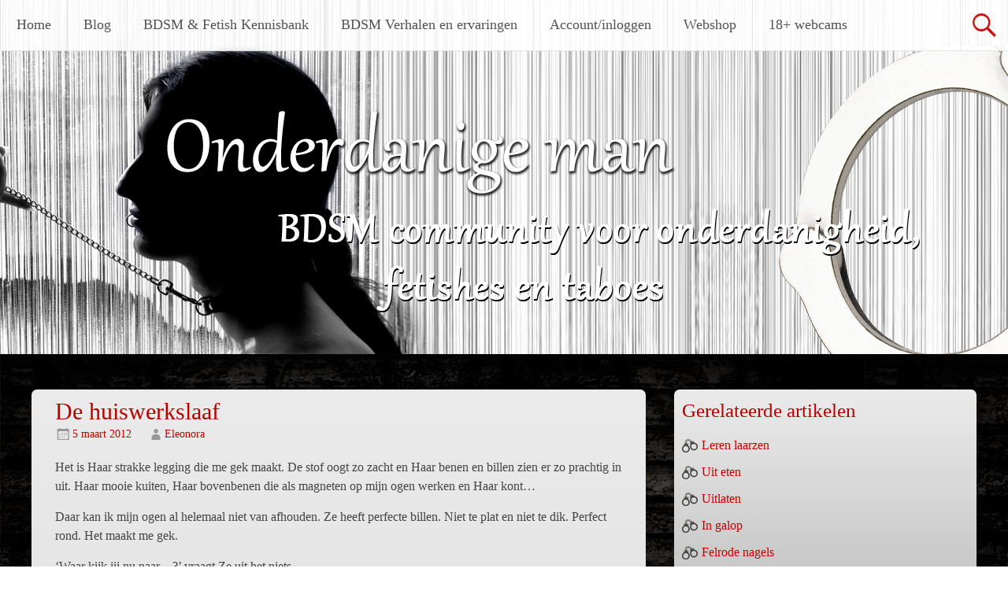

--- FILE ---
content_type: text/html; charset=UTF-8
request_url: https://www.onderdanigeman.nl/bdsm-verhalen-en-ervaringen/dominante-dames/de-huiswerkslaaf/
body_size: 15479
content:
<style type="text/css" media="screen">
.accountpagina { display: none !important; }
.accountaanmaken, .inlogpagina { display:inherit !important; }
.bekijkprofiel, .bdsmartikelinsturen, .bdsmartikelbekijken { display: none; }
</style>
<!DOCTYPE html>
<html lang="nl-NL">
<head>
<meta charset="UTF-8">
<meta name="viewport" content="width=device-width, initial-scale=1">
<title>De huiswerkslaaf</title>
<link rel="profile" href="https://gmpg.org/xfn/11">
<link rel="pingback" href="https://www.onderdanigeman.nl/xmlrpc.php">
<meta name='robots' content='index, follow, max-image-preview:large, max-snippet:-1, max-video-preview:-1' />

	<!-- This site is optimized with the Yoast SEO plugin v22.5 - https://yoast.com/wordpress/plugins/seo/ -->
	<meta name="description" content="Ik probeer me op Haar huiswerk te concentreren, maar Haar legging blijft maar in mijn hoofd rondspoken. Ik merk dat ik er een fetish voor heb, maar weet zij..." />
	<link rel="canonical" href="https://www.onderdanigeman.nl/bdsm-verhalen-en-ervaringen/dominante-dames/de-huiswerkslaaf/" />
	<meta name="twitter:label1" content="Geschreven door" />
	<meta name="twitter:data1" content="Eleonora" />
	<meta name="twitter:label2" content="Geschatte leestijd" />
	<meta name="twitter:data2" content="3 minuten" />
	<script type="application/ld+json" class="yoast-schema-graph">{"@context":"https://schema.org","@graph":[{"@type":"WebPage","@id":"https://www.onderdanigeman.nl/bdsm-verhalen-en-ervaringen/dominante-dames/de-huiswerkslaaf/","url":"https://www.onderdanigeman.nl/bdsm-verhalen-en-ervaringen/dominante-dames/de-huiswerkslaaf/","name":"De huiswerkslaaf","isPartOf":{"@id":"https://www.onderdanigeman.nl/#website"},"primaryImageOfPage":{"@id":"https://www.onderdanigeman.nl/bdsm-verhalen-en-ervaringen/dominante-dames/de-huiswerkslaaf/#primaryimage"},"image":{"@id":"https://www.onderdanigeman.nl/bdsm-verhalen-en-ervaringen/dominante-dames/de-huiswerkslaaf/#primaryimage"},"thumbnailUrl":"https://www.onderdanigeman.nl/wp-content/uploads/2012/03/Legging-fetish.png","datePublished":"2012-03-05T07:03:43+00:00","dateModified":"2015-06-13T09:34:30+00:00","author":{"@id":"https://www.onderdanigeman.nl/#/schema/person/5a7be0e7ad3d658c7dd27b8bfdbb3a47"},"description":"Ik probeer me op Haar huiswerk te concentreren, maar Haar legging blijft maar in mijn hoofd rondspoken. Ik merk dat ik er een fetish voor heb, maar weet zij...","breadcrumb":{"@id":"https://www.onderdanigeman.nl/bdsm-verhalen-en-ervaringen/dominante-dames/de-huiswerkslaaf/#breadcrumb"},"inLanguage":"nl-NL","potentialAction":[{"@type":"ReadAction","target":["https://www.onderdanigeman.nl/bdsm-verhalen-en-ervaringen/dominante-dames/de-huiswerkslaaf/"]}]},{"@type":"ImageObject","inLanguage":"nl-NL","@id":"https://www.onderdanigeman.nl/bdsm-verhalen-en-ervaringen/dominante-dames/de-huiswerkslaaf/#primaryimage","url":"https://www.onderdanigeman.nl/wp-content/uploads/2012/03/Legging-fetish.png","contentUrl":"https://www.onderdanigeman.nl/wp-content/uploads/2012/03/Legging-fetish.png"},{"@type":"BreadcrumbList","@id":"https://www.onderdanigeman.nl/bdsm-verhalen-en-ervaringen/dominante-dames/de-huiswerkslaaf/#breadcrumb","itemListElement":[{"@type":"ListItem","position":1,"name":"Home","item":"https://www.onderdanigeman.nl/"},{"@type":"ListItem","position":2,"name":"De huiswerkslaaf"}]},{"@type":"WebSite","@id":"https://www.onderdanigeman.nl/#website","url":"https://www.onderdanigeman.nl/","name":"Onderdanigeman.NL","description":"","potentialAction":[{"@type":"SearchAction","target":{"@type":"EntryPoint","urlTemplate":"https://www.onderdanigeman.nl/?s={search_term_string}"},"query-input":"required name=search_term_string"}],"inLanguage":"nl-NL"},{"@type":"Person","@id":"https://www.onderdanigeman.nl/#/schema/person/5a7be0e7ad3d658c7dd27b8bfdbb3a47","name":"Eleonora","image":{"@type":"ImageObject","inLanguage":"nl-NL","@id":"https://www.onderdanigeman.nl/#/schema/person/image/","url":"https://secure.gravatar.com/avatar/3569f74a5ba9381b5ce4dcd112146b60?s=96&d=mm&r=r","contentUrl":"https://secure.gravatar.com/avatar/3569f74a5ba9381b5ce4dcd112146b60?s=96&d=mm&r=r","caption":"Eleonora"},"sameAs":["https://www.onderdanigeman.nl/"],"url":"https://www.onderdanigeman.nl/author/eleonora/"}]}</script>
	<!-- / Yoast SEO plugin. -->


<link rel='dns-prefetch' href='//fonts.googleapis.com' />
<link rel="alternate" type="application/rss+xml" title="Onderdanigeman.NL &raquo; feed" href="https://www.onderdanigeman.nl/feed/" />
<link rel="alternate" type="application/rss+xml" title="Onderdanigeman.NL &raquo; reactiesfeed" href="https://www.onderdanigeman.nl/comments/feed/" />
<link rel="alternate" type="application/rss+xml" title="Onderdanigeman.NL &raquo; De huiswerkslaaf reactiesfeed" href="https://www.onderdanigeman.nl/bdsm-verhalen-en-ervaringen/dominante-dames/de-huiswerkslaaf/feed/" />
		<!-- This site uses the Google Analytics by MonsterInsights plugin v8.23.1 - Using Analytics tracking - https://www.monsterinsights.com/ -->
		<!-- Opmerking: MonsterInsights is momenteel niet geconfigureerd op deze site. De site eigenaar moet authenticeren met Google Analytics in de MonsterInsights instellingen scherm. -->
					<!-- No tracking code set -->
				<!-- / Google Analytics by MonsterInsights -->
		<script type="text/javascript">
/* <![CDATA[ */
window._wpemojiSettings = {"baseUrl":"https:\/\/s.w.org\/images\/core\/emoji\/15.0.3\/72x72\/","ext":".png","svgUrl":"https:\/\/s.w.org\/images\/core\/emoji\/15.0.3\/svg\/","svgExt":".svg","source":{"concatemoji":"https:\/\/www.onderdanigeman.nl\/wp-includes\/js\/wp-emoji-release.min.js?ver=a54dcf59f9918c21967d5f7a06f042ad"}};
/*! This file is auto-generated */
!function(i,n){var o,s,e;function c(e){try{var t={supportTests:e,timestamp:(new Date).valueOf()};sessionStorage.setItem(o,JSON.stringify(t))}catch(e){}}function p(e,t,n){e.clearRect(0,0,e.canvas.width,e.canvas.height),e.fillText(t,0,0);var t=new Uint32Array(e.getImageData(0,0,e.canvas.width,e.canvas.height).data),r=(e.clearRect(0,0,e.canvas.width,e.canvas.height),e.fillText(n,0,0),new Uint32Array(e.getImageData(0,0,e.canvas.width,e.canvas.height).data));return t.every(function(e,t){return e===r[t]})}function u(e,t,n){switch(t){case"flag":return n(e,"\ud83c\udff3\ufe0f\u200d\u26a7\ufe0f","\ud83c\udff3\ufe0f\u200b\u26a7\ufe0f")?!1:!n(e,"\ud83c\uddfa\ud83c\uddf3","\ud83c\uddfa\u200b\ud83c\uddf3")&&!n(e,"\ud83c\udff4\udb40\udc67\udb40\udc62\udb40\udc65\udb40\udc6e\udb40\udc67\udb40\udc7f","\ud83c\udff4\u200b\udb40\udc67\u200b\udb40\udc62\u200b\udb40\udc65\u200b\udb40\udc6e\u200b\udb40\udc67\u200b\udb40\udc7f");case"emoji":return!n(e,"\ud83d\udc26\u200d\u2b1b","\ud83d\udc26\u200b\u2b1b")}return!1}function f(e,t,n){var r="undefined"!=typeof WorkerGlobalScope&&self instanceof WorkerGlobalScope?new OffscreenCanvas(300,150):i.createElement("canvas"),a=r.getContext("2d",{willReadFrequently:!0}),o=(a.textBaseline="top",a.font="600 32px Arial",{});return e.forEach(function(e){o[e]=t(a,e,n)}),o}function t(e){var t=i.createElement("script");t.src=e,t.defer=!0,i.head.appendChild(t)}"undefined"!=typeof Promise&&(o="wpEmojiSettingsSupports",s=["flag","emoji"],n.supports={everything:!0,everythingExceptFlag:!0},e=new Promise(function(e){i.addEventListener("DOMContentLoaded",e,{once:!0})}),new Promise(function(t){var n=function(){try{var e=JSON.parse(sessionStorage.getItem(o));if("object"==typeof e&&"number"==typeof e.timestamp&&(new Date).valueOf()<e.timestamp+604800&&"object"==typeof e.supportTests)return e.supportTests}catch(e){}return null}();if(!n){if("undefined"!=typeof Worker&&"undefined"!=typeof OffscreenCanvas&&"undefined"!=typeof URL&&URL.createObjectURL&&"undefined"!=typeof Blob)try{var e="postMessage("+f.toString()+"("+[JSON.stringify(s),u.toString(),p.toString()].join(",")+"));",r=new Blob([e],{type:"text/javascript"}),a=new Worker(URL.createObjectURL(r),{name:"wpTestEmojiSupports"});return void(a.onmessage=function(e){c(n=e.data),a.terminate(),t(n)})}catch(e){}c(n=f(s,u,p))}t(n)}).then(function(e){for(var t in e)n.supports[t]=e[t],n.supports.everything=n.supports.everything&&n.supports[t],"flag"!==t&&(n.supports.everythingExceptFlag=n.supports.everythingExceptFlag&&n.supports[t]);n.supports.everythingExceptFlag=n.supports.everythingExceptFlag&&!n.supports.flag,n.DOMReady=!1,n.readyCallback=function(){n.DOMReady=!0}}).then(function(){return e}).then(function(){var e;n.supports.everything||(n.readyCallback(),(e=n.source||{}).concatemoji?t(e.concatemoji):e.wpemoji&&e.twemoji&&(t(e.twemoji),t(e.wpemoji)))}))}((window,document),window._wpemojiSettings);
/* ]]> */
</script>
<style id='wp-emoji-styles-inline-css' type='text/css'>

	img.wp-smiley, img.emoji {
		display: inline !important;
		border: none !important;
		box-shadow: none !important;
		height: 1em !important;
		width: 1em !important;
		margin: 0 0.07em !important;
		vertical-align: -0.1em !important;
		background: none !important;
		padding: 0 !important;
	}
</style>
<link rel='stylesheet' id='wp-block-library-css' href='https://www.onderdanigeman.nl/wp-includes/css/dist/block-library/style.min.css?ver=a54dcf59f9918c21967d5f7a06f042ad' type='text/css' media='all' />
<style id='classic-theme-styles-inline-css' type='text/css'>
/*! This file is auto-generated */
.wp-block-button__link{color:#fff;background-color:#32373c;border-radius:9999px;box-shadow:none;text-decoration:none;padding:calc(.667em + 2px) calc(1.333em + 2px);font-size:1.125em}.wp-block-file__button{background:#32373c;color:#fff;text-decoration:none}
</style>
<style id='global-styles-inline-css' type='text/css'>
body{--wp--preset--color--black: #000000;--wp--preset--color--cyan-bluish-gray: #abb8c3;--wp--preset--color--white: #ffffff;--wp--preset--color--pale-pink: #f78da7;--wp--preset--color--vivid-red: #cf2e2e;--wp--preset--color--luminous-vivid-orange: #ff6900;--wp--preset--color--luminous-vivid-amber: #fcb900;--wp--preset--color--light-green-cyan: #7bdcb5;--wp--preset--color--vivid-green-cyan: #00d084;--wp--preset--color--pale-cyan-blue: #8ed1fc;--wp--preset--color--vivid-cyan-blue: #0693e3;--wp--preset--color--vivid-purple: #9b51e0;--wp--preset--gradient--vivid-cyan-blue-to-vivid-purple: linear-gradient(135deg,rgba(6,147,227,1) 0%,rgb(155,81,224) 100%);--wp--preset--gradient--light-green-cyan-to-vivid-green-cyan: linear-gradient(135deg,rgb(122,220,180) 0%,rgb(0,208,130) 100%);--wp--preset--gradient--luminous-vivid-amber-to-luminous-vivid-orange: linear-gradient(135deg,rgba(252,185,0,1) 0%,rgba(255,105,0,1) 100%);--wp--preset--gradient--luminous-vivid-orange-to-vivid-red: linear-gradient(135deg,rgba(255,105,0,1) 0%,rgb(207,46,46) 100%);--wp--preset--gradient--very-light-gray-to-cyan-bluish-gray: linear-gradient(135deg,rgb(238,238,238) 0%,rgb(169,184,195) 100%);--wp--preset--gradient--cool-to-warm-spectrum: linear-gradient(135deg,rgb(74,234,220) 0%,rgb(151,120,209) 20%,rgb(207,42,186) 40%,rgb(238,44,130) 60%,rgb(251,105,98) 80%,rgb(254,248,76) 100%);--wp--preset--gradient--blush-light-purple: linear-gradient(135deg,rgb(255,206,236) 0%,rgb(152,150,240) 100%);--wp--preset--gradient--blush-bordeaux: linear-gradient(135deg,rgb(254,205,165) 0%,rgb(254,45,45) 50%,rgb(107,0,62) 100%);--wp--preset--gradient--luminous-dusk: linear-gradient(135deg,rgb(255,203,112) 0%,rgb(199,81,192) 50%,rgb(65,88,208) 100%);--wp--preset--gradient--pale-ocean: linear-gradient(135deg,rgb(255,245,203) 0%,rgb(182,227,212) 50%,rgb(51,167,181) 100%);--wp--preset--gradient--electric-grass: linear-gradient(135deg,rgb(202,248,128) 0%,rgb(113,206,126) 100%);--wp--preset--gradient--midnight: linear-gradient(135deg,rgb(2,3,129) 0%,rgb(40,116,252) 100%);--wp--preset--font-size--small: 13px;--wp--preset--font-size--medium: 20px;--wp--preset--font-size--large: 36px;--wp--preset--font-size--x-large: 42px;--wp--preset--spacing--20: 0.44rem;--wp--preset--spacing--30: 0.67rem;--wp--preset--spacing--40: 1rem;--wp--preset--spacing--50: 1.5rem;--wp--preset--spacing--60: 2.25rem;--wp--preset--spacing--70: 3.38rem;--wp--preset--spacing--80: 5.06rem;--wp--preset--shadow--natural: 6px 6px 9px rgba(0, 0, 0, 0.2);--wp--preset--shadow--deep: 12px 12px 50px rgba(0, 0, 0, 0.4);--wp--preset--shadow--sharp: 6px 6px 0px rgba(0, 0, 0, 0.2);--wp--preset--shadow--outlined: 6px 6px 0px -3px rgba(255, 255, 255, 1), 6px 6px rgba(0, 0, 0, 1);--wp--preset--shadow--crisp: 6px 6px 0px rgba(0, 0, 0, 1);}:where(.is-layout-flex){gap: 0.5em;}:where(.is-layout-grid){gap: 0.5em;}body .is-layout-flex{display: flex;}body .is-layout-flex{flex-wrap: wrap;align-items: center;}body .is-layout-flex > *{margin: 0;}body .is-layout-grid{display: grid;}body .is-layout-grid > *{margin: 0;}:where(.wp-block-columns.is-layout-flex){gap: 2em;}:where(.wp-block-columns.is-layout-grid){gap: 2em;}:where(.wp-block-post-template.is-layout-flex){gap: 1.25em;}:where(.wp-block-post-template.is-layout-grid){gap: 1.25em;}.has-black-color{color: var(--wp--preset--color--black) !important;}.has-cyan-bluish-gray-color{color: var(--wp--preset--color--cyan-bluish-gray) !important;}.has-white-color{color: var(--wp--preset--color--white) !important;}.has-pale-pink-color{color: var(--wp--preset--color--pale-pink) !important;}.has-vivid-red-color{color: var(--wp--preset--color--vivid-red) !important;}.has-luminous-vivid-orange-color{color: var(--wp--preset--color--luminous-vivid-orange) !important;}.has-luminous-vivid-amber-color{color: var(--wp--preset--color--luminous-vivid-amber) !important;}.has-light-green-cyan-color{color: var(--wp--preset--color--light-green-cyan) !important;}.has-vivid-green-cyan-color{color: var(--wp--preset--color--vivid-green-cyan) !important;}.has-pale-cyan-blue-color{color: var(--wp--preset--color--pale-cyan-blue) !important;}.has-vivid-cyan-blue-color{color: var(--wp--preset--color--vivid-cyan-blue) !important;}.has-vivid-purple-color{color: var(--wp--preset--color--vivid-purple) !important;}.has-black-background-color{background-color: var(--wp--preset--color--black) !important;}.has-cyan-bluish-gray-background-color{background-color: var(--wp--preset--color--cyan-bluish-gray) !important;}.has-white-background-color{background-color: var(--wp--preset--color--white) !important;}.has-pale-pink-background-color{background-color: var(--wp--preset--color--pale-pink) !important;}.has-vivid-red-background-color{background-color: var(--wp--preset--color--vivid-red) !important;}.has-luminous-vivid-orange-background-color{background-color: var(--wp--preset--color--luminous-vivid-orange) !important;}.has-luminous-vivid-amber-background-color{background-color: var(--wp--preset--color--luminous-vivid-amber) !important;}.has-light-green-cyan-background-color{background-color: var(--wp--preset--color--light-green-cyan) !important;}.has-vivid-green-cyan-background-color{background-color: var(--wp--preset--color--vivid-green-cyan) !important;}.has-pale-cyan-blue-background-color{background-color: var(--wp--preset--color--pale-cyan-blue) !important;}.has-vivid-cyan-blue-background-color{background-color: var(--wp--preset--color--vivid-cyan-blue) !important;}.has-vivid-purple-background-color{background-color: var(--wp--preset--color--vivid-purple) !important;}.has-black-border-color{border-color: var(--wp--preset--color--black) !important;}.has-cyan-bluish-gray-border-color{border-color: var(--wp--preset--color--cyan-bluish-gray) !important;}.has-white-border-color{border-color: var(--wp--preset--color--white) !important;}.has-pale-pink-border-color{border-color: var(--wp--preset--color--pale-pink) !important;}.has-vivid-red-border-color{border-color: var(--wp--preset--color--vivid-red) !important;}.has-luminous-vivid-orange-border-color{border-color: var(--wp--preset--color--luminous-vivid-orange) !important;}.has-luminous-vivid-amber-border-color{border-color: var(--wp--preset--color--luminous-vivid-amber) !important;}.has-light-green-cyan-border-color{border-color: var(--wp--preset--color--light-green-cyan) !important;}.has-vivid-green-cyan-border-color{border-color: var(--wp--preset--color--vivid-green-cyan) !important;}.has-pale-cyan-blue-border-color{border-color: var(--wp--preset--color--pale-cyan-blue) !important;}.has-vivid-cyan-blue-border-color{border-color: var(--wp--preset--color--vivid-cyan-blue) !important;}.has-vivid-purple-border-color{border-color: var(--wp--preset--color--vivid-purple) !important;}.has-vivid-cyan-blue-to-vivid-purple-gradient-background{background: var(--wp--preset--gradient--vivid-cyan-blue-to-vivid-purple) !important;}.has-light-green-cyan-to-vivid-green-cyan-gradient-background{background: var(--wp--preset--gradient--light-green-cyan-to-vivid-green-cyan) !important;}.has-luminous-vivid-amber-to-luminous-vivid-orange-gradient-background{background: var(--wp--preset--gradient--luminous-vivid-amber-to-luminous-vivid-orange) !important;}.has-luminous-vivid-orange-to-vivid-red-gradient-background{background: var(--wp--preset--gradient--luminous-vivid-orange-to-vivid-red) !important;}.has-very-light-gray-to-cyan-bluish-gray-gradient-background{background: var(--wp--preset--gradient--very-light-gray-to-cyan-bluish-gray) !important;}.has-cool-to-warm-spectrum-gradient-background{background: var(--wp--preset--gradient--cool-to-warm-spectrum) !important;}.has-blush-light-purple-gradient-background{background: var(--wp--preset--gradient--blush-light-purple) !important;}.has-blush-bordeaux-gradient-background{background: var(--wp--preset--gradient--blush-bordeaux) !important;}.has-luminous-dusk-gradient-background{background: var(--wp--preset--gradient--luminous-dusk) !important;}.has-pale-ocean-gradient-background{background: var(--wp--preset--gradient--pale-ocean) !important;}.has-electric-grass-gradient-background{background: var(--wp--preset--gradient--electric-grass) !important;}.has-midnight-gradient-background{background: var(--wp--preset--gradient--midnight) !important;}.has-small-font-size{font-size: var(--wp--preset--font-size--small) !important;}.has-medium-font-size{font-size: var(--wp--preset--font-size--medium) !important;}.has-large-font-size{font-size: var(--wp--preset--font-size--large) !important;}.has-x-large-font-size{font-size: var(--wp--preset--font-size--x-large) !important;}
.wp-block-navigation a:where(:not(.wp-element-button)){color: inherit;}
:where(.wp-block-post-template.is-layout-flex){gap: 1.25em;}:where(.wp-block-post-template.is-layout-grid){gap: 1.25em;}
:where(.wp-block-columns.is-layout-flex){gap: 2em;}:where(.wp-block-columns.is-layout-grid){gap: 2em;}
.wp-block-pullquote{font-size: 1.5em;line-height: 1.6;}
</style>
<link rel='stylesheet' id='titan-adminbar-styles-css' href='https://www.onderdanigeman.nl/wp-content/plugins/anti-spam/assets/css/admin-bar.css?ver=7.3.5' type='text/css' media='all' />
<link rel='stylesheet' id='page-list-style-css' href='https://www.onderdanigeman.nl/wp-content/plugins/page-list/css/page-list.css?ver=5.6' type='text/css' media='all' />
<link rel='stylesheet' id='radiate-style-css' href='https://www.onderdanigeman.nl/wp-content/themes/radiate/style.css?ver=a54dcf59f9918c21967d5f7a06f042ad' type='text/css' media='all' />
<link rel='stylesheet' id='radiate-google-fonts-css' href='//fonts.googleapis.com/css?family=Roboto%7CMerriweather%3A400%2C300&#038;ver=6.5.7' type='text/css' media='all' />
<script type="text/javascript" src="https://www.onderdanigeman.nl/wp-includes/js/jquery/jquery.min.js?ver=3.7.1" id="jquery-core-js"></script>
<script type="text/javascript" src="https://www.onderdanigeman.nl/wp-includes/js/jquery/jquery-migrate.min.js?ver=3.4.1" id="jquery-migrate-js"></script>
<link rel="https://api.w.org/" href="https://www.onderdanigeman.nl/wp-json/" /><link rel="alternate" type="application/json" href="https://www.onderdanigeman.nl/wp-json/wp/v2/posts/3679" /><link rel="EditURI" type="application/rsd+xml" title="RSD" href="https://www.onderdanigeman.nl/xmlrpc.php?rsd" />
<link rel="alternate" type="application/json+oembed" href="https://www.onderdanigeman.nl/wp-json/oembed/1.0/embed?url=https%3A%2F%2Fwww.onderdanigeman.nl%2Fbdsm-verhalen-en-ervaringen%2Fdominante-dames%2Fde-huiswerkslaaf%2F" />
<link rel="alternate" type="text/xml+oembed" href="https://www.onderdanigeman.nl/wp-json/oembed/1.0/embed?url=https%3A%2F%2Fwww.onderdanigeman.nl%2Fbdsm-verhalen-en-ervaringen%2Fdominante-dames%2Fde-huiswerkslaaf%2F&#038;format=xml" />
<link rel="stylesheet" href="https://www.onderdanigeman.nl/wp-content/plugins/wp-page-numbers/panther/wp-page-numbers.css" type="text/css" media="screen" />		<style type="text/css" id="custom-header-css">
		#parallax-bg { background-image: url('https://www.onderdanigeman.nl/wp-content/uploads/2015/04/omheader.jpg'); background-repeat: repeat-x; background-position: center top; background-attachment: scroll; } #masthead { margin-bottom: 450px; } 
		@media only screen and (max-width: 600px) { #masthead { margin-bottom: 382px; }  }
		</style>
				<style type="text/css" id="custom-background-css">
		body.custom-background { background: none !important; } #content { background-color: #EAEAEA; background-image: url('https://www.onderdanigeman.nl/wp-content/uploads/2015/04/body.jpg'); background-repeat: repeat; background-position: top left; background-attachment: scroll; }
		</style>
			<style type="text/css"></style>
	<style type="text/css">.recentcomments a{display:inline !important;padding:0 !important;margin:0 !important;}</style><style type="text/css" id="custom-background-css">
body.custom-background { background-image: url("https://www.onderdanigeman.nl/wp-content/uploads/2015/04/body.jpg"); background-position: left top; background-size: auto; background-repeat: repeat; background-attachment: scroll; }
</style>
	</head>

<body data-rsssl=1 class="post-template-default single single-post postid-3679 single-format-standard custom-background group-blog">
<div id="parallax-bg"></div>
<div id="page" class="hfeed site">
		<header id="masthead" class="site-header" role="banner">
		<div class="header-wrap clearfix">
			<div class="site-branding">
				
			</div>

			<div class="header-search-icon"></div>
			<form role="search" method="get" class="search-form" action="https://www.onderdanigeman.nl/">
	<label>
		<span class="screen-reader-text">Zoeken naar:</span>
		<input type="search" class="search-field" placeholder="Zoeken &hellip;" value="" name="s">
	</label>
	<input type="submit" class="search-submit" value="Zoeken">
</form>

			<nav id="site-navigation" class="main-navigation" role="navigation">
				<h2 class="menu-toggle"></h2>
				<a class="skip-link screen-reader-text" href="#content">Ga naar de inhoud</a>

				<div class="menu-menu-container"><ul id="menu-menu" class="menu"><li id="menu-item-4000" class="menu-item menu-item-type-custom menu-item-object-custom menu-item-home menu-item-4000"><a href="https://www.onderdanigeman.nl/">Home</a></li>
<li id="menu-item-11375" class="menu-item menu-item-type-taxonomy menu-item-object-category menu-item-has-children menu-item-11375"><a href="https://www.onderdanigeman.nl/blog/">Blog</a>
<ul class="sub-menu">
	<li id="menu-item-11376" class="menu-item menu-item-type-taxonomy menu-item-object-category menu-item-11376"><a href="https://www.onderdanigeman.nl/blog/bdsm/">BDSM</a></li>
	<li id="menu-item-11377" class="menu-item menu-item-type-taxonomy menu-item-object-category menu-item-11377"><a href="https://www.onderdanigeman.nl/blog/bdsm-dilemmas/">BDSM dilemma&#8217;s</a></li>
	<li id="menu-item-11378" class="menu-item menu-item-type-taxonomy menu-item-object-category menu-item-11378"><a href="https://www.onderdanigeman.nl/blog/bdsm-interviews/">BDSM interviews</a></li>
	<li id="menu-item-11379" class="menu-item menu-item-type-taxonomy menu-item-object-category menu-item-11379"><a href="https://www.onderdanigeman.nl/blog/bdsm-soap/">BDSM soap</a></li>
	<li id="menu-item-11380" class="menu-item menu-item-type-taxonomy menu-item-object-category menu-item-11380"><a href="https://www.onderdanigeman.nl/blog/bdsm-verhalen/">BDSM verhalen</a></li>
	<li id="menu-item-11381" class="menu-item menu-item-type-taxonomy menu-item-object-category menu-item-11381"><a href="https://www.onderdanigeman.nl/blog/bdsm-vraagbaak/">BDSM vraagbaak</a></li>
	<li id="menu-item-11382" class="menu-item menu-item-type-taxonomy menu-item-object-category menu-item-11382"><a href="https://www.onderdanigeman.nl/blog/deanas-wereld/">Deana&#8217;s wereld</a></li>
	<li id="menu-item-11383" class="menu-item menu-item-type-taxonomy menu-item-object-category menu-item-11383"><a href="https://www.onderdanigeman.nl/blog/fetishisme/">Fetishisme</a></li>
	<li id="menu-item-11384" class="menu-item menu-item-type-taxonomy menu-item-object-category menu-item-11384"><a href="https://www.onderdanigeman.nl/blog/nieuws-en-upates/">Nieuws &amp; Updates</a></li>
	<li id="menu-item-11385" class="menu-item menu-item-type-taxonomy menu-item-object-category menu-item-11385"><a href="https://www.onderdanigeman.nl/blog/prijsvragen/">Prijsvragen</a></li>
	<li id="menu-item-11386" class="menu-item menu-item-type-taxonomy menu-item-object-category menu-item-11386"><a href="https://www.onderdanigeman.nl/blog/reviews/">Reviews</a></li>
</ul>
</li>
<li id="menu-item-10892" class="menu-item menu-item-type-taxonomy menu-item-object-category menu-item-has-children menu-item-10892"><a href="https://www.onderdanigeman.nl/bdsm-fetish-kennisbank/">BDSM &amp; Fetish Kennisbank</a>
<ul class="sub-menu">
	<li id="menu-item-10893" class="menu-item menu-item-type-taxonomy menu-item-object-category menu-item-10893"><a href="https://www.onderdanigeman.nl/bdsm-fetish-kennisbank/bdsm-bdsm-fetish-kennisbank/">BDSM</a></li>
	<li id="menu-item-10894" class="menu-item menu-item-type-taxonomy menu-item-object-category menu-item-10894"><a href="https://www.onderdanigeman.nl/bdsm-fetish-kennisbank/bdsm-erotiek/">BDSM &amp; Erotiek</a></li>
	<li id="menu-item-10895" class="menu-item menu-item-type-taxonomy menu-item-object-category menu-item-10895"><a href="https://www.onderdanigeman.nl/bdsm-fetish-kennisbank/bdsm-checklist/">BDSM checklist</a></li>
	<li id="menu-item-10896" class="menu-item menu-item-type-taxonomy menu-item-object-category menu-item-10896"><a href="https://www.onderdanigeman.nl/bdsm-fetish-kennisbank/bdsm-in-de-middeleeuwen/">BDSM in de Middeleeuwen</a></li>
	<li id="menu-item-10897" class="menu-item menu-item-type-taxonomy menu-item-object-category menu-item-10897"><a href="https://www.onderdanigeman.nl/bdsm-fetish-kennisbank/bdsm-in-het-romeinse-rijk/">BDSM in het Romeinse Rijk</a></li>
	<li id="menu-item-10898" class="menu-item menu-item-type-taxonomy menu-item-object-category menu-item-10898"><a href="https://www.onderdanigeman.nl/bdsm-fetish-kennisbank/bondage-bdsm-fetish-kennisbank/">Bondage</a></li>
	<li id="menu-item-10899" class="menu-item menu-item-type-taxonomy menu-item-object-category menu-item-10899"><a href="https://www.onderdanigeman.nl/bdsm-fetish-kennisbank/exhibitionisme/">Exhibitionisme</a></li>
	<li id="menu-item-10900" class="menu-item menu-item-type-taxonomy menu-item-object-category menu-item-10900"><a href="https://www.onderdanigeman.nl/bdsm-fetish-kennisbank/fetisjisme/">Fetisjisme</a></li>
	<li id="menu-item-10901" class="menu-item menu-item-type-taxonomy menu-item-object-category menu-item-10901"><a href="https://www.onderdanigeman.nl/bdsm-fetish-kennisbank/kietelfetisjisme/">Kietelfetisjisme</a></li>
	<li id="menu-item-10902" class="menu-item menu-item-type-taxonomy menu-item-object-category menu-item-10902"><a href="https://www.onderdanigeman.nl/bdsm-fetish-kennisbank/obsessies-bdsm-fetish-kennisbank/">Obsessies</a></li>
	<li id="menu-item-10903" class="menu-item menu-item-type-taxonomy menu-item-object-category menu-item-10903"><a href="https://www.onderdanigeman.nl/bdsm-fetish-kennisbank/pijn-genot/">Pijn &amp; Genot</a></li>
	<li id="menu-item-10904" class="menu-item menu-item-type-taxonomy menu-item-object-category menu-item-10904"><a href="https://www.onderdanigeman.nl/bdsm-fetish-kennisbank/relaties-contacten/">Relaties &amp; Contacten</a></li>
	<li id="menu-item-10905" class="menu-item menu-item-type-taxonomy menu-item-object-category menu-item-10905"><a href="https://www.onderdanigeman.nl/bdsm-fetish-kennisbank/stalking-bdsm-fetish-kennisbank/">Stalking</a></li>
	<li id="menu-item-10906" class="menu-item menu-item-type-taxonomy menu-item-object-category menu-item-10906"><a href="https://www.onderdanigeman.nl/bdsm-fetish-kennisbank/subspace/">Subspace</a></li>
	<li id="menu-item-10907" class="menu-item menu-item-type-taxonomy menu-item-object-category menu-item-10907"><a href="https://www.onderdanigeman.nl/bdsm-fetish-kennisbank/trampling-crushing/">Trampling &amp; Crushing</a></li>
	<li id="menu-item-10908" class="menu-item menu-item-type-taxonomy menu-item-object-category menu-item-10908"><a href="https://www.onderdanigeman.nl/bdsm-fetish-kennisbank/voetfetisjisme/">Voetfetisjisme</a></li>
</ul>
</li>
<li id="menu-item-10716" class="menu-item menu-item-type-taxonomy menu-item-object-category current-post-ancestor menu-item-has-children menu-item-10716"><a href="https://www.onderdanigeman.nl/bdsm-verhalen-en-ervaringen/">BDSM Verhalen en ervaringen</a>
<ul class="sub-menu">
	<li id="menu-item-10718" class="menu-item menu-item-type-taxonomy menu-item-object-category menu-item-10718"><a href="https://www.onderdanigeman.nl/bdsm-verhalen-en-ervaringen/bdsm-ontmoetingen/">BDSM ontmoetingen</a></li>
	<li id="menu-item-10719" class="menu-item menu-item-type-taxonomy menu-item-object-category menu-item-10719"><a href="https://www.onderdanigeman.nl/bdsm-verhalen-en-ervaringen/bdsm-sessies/">BDSM sessies</a></li>
	<li id="menu-item-10720" class="menu-item menu-item-type-taxonomy menu-item-object-category menu-item-10720"><a href="https://www.onderdanigeman.nl/bdsm-verhalen-en-ervaringen/betekenis-bdsm/">Betekenis BDSM</a></li>
	<li id="menu-item-10721" class="menu-item menu-item-type-taxonomy menu-item-object-category menu-item-10721"><a href="https://www.onderdanigeman.nl/bdsm-verhalen-en-ervaringen/bondage/">Bondage</a></li>
	<li id="menu-item-10722" class="menu-item menu-item-type-taxonomy menu-item-object-category menu-item-10722"><a href="https://www.onderdanigeman.nl/bdsm-verhalen-en-ervaringen/cuckolding/">Cuckolding</a></li>
	<li id="menu-item-10723" class="menu-item menu-item-type-taxonomy menu-item-object-category current-post-ancestor current-menu-parent current-post-parent menu-item-10723"><a href="https://www.onderdanigeman.nl/bdsm-verhalen-en-ervaringen/dominante-dames/">Dominante Dames</a></li>
	<li id="menu-item-10724" class="menu-item menu-item-type-taxonomy menu-item-object-category menu-item-10724"><a href="https://www.onderdanigeman.nl/bdsm-verhalen-en-ervaringen/erotiek/">Erotiek</a></li>
	<li id="menu-item-10725" class="menu-item menu-item-type-taxonomy menu-item-object-category menu-item-10725"><a href="https://www.onderdanigeman.nl/bdsm-verhalen-en-ervaringen/fetish/">Fetish</a></li>
	<li id="menu-item-10726" class="menu-item menu-item-type-taxonomy menu-item-object-category menu-item-10726"><a href="https://www.onderdanigeman.nl/bdsm-verhalen-en-ervaringen/gedichten-en-odes/">Gedichten en odes</a></li>
	<li id="menu-item-10727" class="menu-item menu-item-type-taxonomy menu-item-object-category menu-item-10727"><a href="https://www.onderdanigeman.nl/bdsm-verhalen-en-ervaringen/geldslavernij/">Geldslavernij</a></li>
	<li id="menu-item-10728" class="menu-item menu-item-type-taxonomy menu-item-object-category menu-item-10728"><a href="https://www.onderdanigeman.nl/bdsm-verhalen-en-ervaringen/homoseksueel/">Homoseksueel</a></li>
	<li id="menu-item-10729" class="menu-item menu-item-type-taxonomy menu-item-object-category menu-item-10729"><a href="https://www.onderdanigeman.nl/bdsm-verhalen-en-ervaringen/huisslavernij/">Huisslavernij</a></li>
	<li id="menu-item-10730" class="menu-item menu-item-type-taxonomy menu-item-object-category menu-item-10730"><a href="https://www.onderdanigeman.nl/bdsm-verhalen-en-ervaringen/obsessies/">Obsessies</a></li>
	<li id="menu-item-10731" class="menu-item menu-item-type-taxonomy menu-item-object-category menu-item-10731"><a href="https://www.onderdanigeman.nl/bdsm-verhalen-en-ervaringen/ongewenste-intimiteiten/">Ongewenste intimiteiten</a></li>
	<li id="menu-item-10732" class="menu-item menu-item-type-taxonomy menu-item-object-category menu-item-10732"><a href="https://www.onderdanigeman.nl/bdsm-verhalen-en-ervaringen/overig/">Overig</a></li>
	<li id="menu-item-10733" class="menu-item menu-item-type-taxonomy menu-item-object-category menu-item-10733"><a href="https://www.onderdanigeman.nl/bdsm-verhalen-en-ervaringen/stalking/">Stalking</a></li>
	<li id="menu-item-10734" class="menu-item menu-item-type-taxonomy menu-item-object-category menu-item-10734"><a href="https://www.onderdanigeman.nl/bdsm-verhalen-en-ervaringen/strafverslagen/">Strafverslagen</a></li>
	<li id="menu-item-10735" class="menu-item menu-item-type-taxonomy menu-item-object-category menu-item-10735"><a href="https://www.onderdanigeman.nl/bdsm-verhalen-en-ervaringen/testimonials/">Testimonials</a></li>
	<li id="menu-item-10736" class="menu-item menu-item-type-taxonomy menu-item-object-category menu-item-10736"><a href="https://www.onderdanigeman.nl/bdsm-verhalen-en-ervaringen/travestie/">Travestie</a></li>
	<li id="menu-item-10737" class="menu-item menu-item-type-taxonomy menu-item-object-category menu-item-10737"><a href="https://www.onderdanigeman.nl/bdsm-verhalen-en-ervaringen/voetfetish/">Voetfetish</a></li>
	<li id="menu-item-10738" class="menu-item menu-item-type-taxonomy menu-item-object-category menu-item-10738"><a href="https://www.onderdanigeman.nl/bdsm-verhalen-en-ervaringen/voyeurisme/">Voyeurisme</a></li>
</ul>
</li>
<li id="menu-item-12162" class="menu-item menu-item-type-custom menu-item-object-custom menu-item-has-children menu-item-12162"><a href="https://www.onderdanigeman.nl/wp-admin/">Account/inloggen</a>
<ul class="sub-menu">
	<li id="menu-item-11082" class="accountaanmaken menu-item menu-item-type-custom menu-item-object-custom menu-item-11082"><a href="https://www.onderdanigeman.nl/wp-login.php?action=register">Registreren</a></li>
	<li id="menu-item-11122" class="bdsmartikelinsturen menu-item menu-item-type-custom menu-item-object-custom menu-item-11122"><a href="https://www.onderdanigeman.nl/wp-admin/">Inloggen</a></li>
	<li id="menu-item-12167" class="menu-item menu-item-type-custom menu-item-object-custom menu-item-12167"><a href="https://www.onderdanigeman.nl/mijn-account/bdsm-artikel-insturen/">Publiceren</a></li>
	<li id="menu-item-11140" class="menu-item menu-item-type-custom menu-item-object-custom menu-item-11140"><a href="https://www.onderdanigeman.nl/wp-login.php?action=logout&#038;redirect_to=http%3A%2F%2Fwww.onderdanigeman.nl">Uitloggen</a></li>
</ul>
</li>
<li id="menu-item-11231" class="menu-item menu-item-type-custom menu-item-object-custom menu-item-11231"><a target="_blank" rel="noopener" href="http://webshop.onderdanigeman.nl/">Webshop</a></li>
<li id="menu-item-9428" class="menu-item menu-item-type-custom menu-item-object-custom menu-item-9428"><a target="_blank" rel="noopener" href="http://www.islive.nl/splash1/?p=16512&#038;pi=onderdanigeman">18+ webcams</a></li>
</ul></div>
			</nav><!-- #site-navigation -->
		</div><!-- .inner-wrap header-wrap -->
	</header><!-- #masthead -->

	<div id="content" class="site-content">
		<div class="inner-wrap">
	<div id="primary" class="content-area">
		<main id="main" class="site-main" role="main">

		

		
			




<article id="post-3679" class="post-3679 post type-post status-publish format-standard hentry category-dominante-dames">
	<header class="entry-header">
		<h1 class="entry-title">De huiswerkslaaf</h1>


		
		<div class="entry-meta">
		

		
			<span class="posted-on"><a href="https://www.onderdanigeman.nl/bdsm-verhalen-en-ervaringen/dominante-dames/de-huiswerkslaaf/" rel="bookmark"><time class="entry-date published" datetime="2012-03-05T08:03:43+01:00">5 maart 2012</time><time class="updated" datetime="2015-06-13T11:34:30+02:00">13 juni 2015</time></a></span><span class="byline"><span class="author vcard"><a class="url fn n" href="https://www.onderdanigeman.nl/author/eleonora/">Eleonora</a></span></span>		</div><!-- .entry-meta -->
	</header><!-- .entry-header -->

	<div class="entry-content">



		<p>Het is Haar strakke legging die me gek maakt. De stof oogt zo zacht en Haar benen en billen zien er zo prachtig in uit. Haar mooie kuiten, Haar bovenbenen die als magneten op mijn ogen werken en Haar kont…</p>
<p>Daar kan ik mijn ogen al helemaal niet van afhouden. Ze heeft perfecte billen. Niet te plat en niet te dik. Perfect rond. Het maakt me gek.</p>
<p>‘Waar kijk jij nu naar…?’ vraagt Ze uit het niets.<span id="more-3679"></span></p>
<p>Was het zo duidelijk. Ik probeer er met een stomme lach vanaf te komen, maar Ze blijft me vragend aankijken. Alsof Ze niet weet waar ik naar kijk. Naar Haar prachtige benen natuurlijk. De zwarte legging die me steeds van Haar huiswerk afhoudt. Ze ligt met Haar buik op bed en wiebelt met Haar onderbenen heen en weer.</p>
<p>‘Nergens naar…’</p>
<p>‘Nergens naar, wat…?’ vraagt Ze dominant en kijkt me plagend aan. Ze wil graag dat ik Haar Meesteres noem. Ik zie het als een spelle<img decoding="async" class="alignright size-full wp-image-3712" style="margin-left: 5px; margin-right: 5px;" title="Legging fetish" src="https://www.onderdanigeman.nl/wp-content/uploads/2012/03/Legging-fetish.png" alt="Legging fetish" width="100" height="273" />tje, maar Zij is er stiekem heel serieus over, ondanks de grappen die Ze erover maakt. Toch heeft het spelletje wel iets. Het windt me op…</p>
<p>‘Nergens naar, Meesteres,’ breng ik met een korte lach uit en wend me weer tot Haar huiswerk. We studeren aan dezelfde hogeschool, dezelfde richting, maar niet dezelfde klas. Ik zit een jaar hoger dan Zij. Ik weet precies wat Zij moet weten en kennen, maar ik betwijfel of Ze het wel wil weten. Ze laat niet voor niets mij al maanden Haar huiswerk maken…</p>
<p>‘Wanneer zijn je examens… Meesteres?’ Het laatste woord komt er met verborgen spot uit, puur omdat ik er nog niet aan toe wil geven. Ik wil niet toegeven aan het feit dat Zij echt dominant is en dat ik zowat Haar slaaf ben. Toch spelen we dit spelletje al maanden en het bevalt me.</p>
<p>‘Bijna…’ mompelt Ze ongeïnteresseerd terwijl Ze door Haar tijdschrift bladert. Waarschijnlijk is Ze weer op zoek naar nieuwe kleding van de laatste mode. Waar Ze het <a title="Geldslavernij" href="https://www.onderdanigeman.nl/verhalen-en-ervaringen/geldslavernij/">geld</a> vandaan haalt, is me een raadsel…</p>
<p>Ik zucht en probeer me op Haar huiswerk te concentreren. Toch lukt het me niet… Haar legging… Hij blijft maar in mijn hoofd rondspoken. Ik merk dat ik er een <a title="Fetish verhalen" href="https://www.onderdanigeman.nl/verhalen-en-ervaringen/fetish/">fetish</a> voor heb, maar weet Zij dat ook? Ik laat mijn ogen weer over Haar legging glijden en neem de vormen van Haar benen goed in me op. Ik voel mezelf hard worden…</p>
<p>‘Jezus! Wat kijk je? Je spoort echt niet jij…’ zegt Ze plagend. Toch komt de plagende toon niet overeen met de minderwaardige blik die Ze me geeft. Ik voel me gekleineerd en durf er niets tegenin te brengen. Mijn grapjes om mijn gevoel te verdoezelen zijn op en eigenlijk heeft Ze wel gelijk. Spoor ik wel?</p>
<p>‘Heb je mijn huiswerk al bijna af?’ vraagt Ze met een lief stemmetje. Ze heeft door dat ik me gekwetst voel en wil het op die manier compenseren. Ik trap er nog in ook…</p>
<p>‘Bijna, Meesteres…’</p>
<p>Ze begint te giechelen en neemt Haar telefoon tevoorschijn. Ik weet dat Ze aan het sms’en is en ik weet ook naar wie. Het doet me pijn. Waarom krijgen altijd alleen de populaire jongens aandacht van knappe meisjes? Het maakt me ervan bewust dat ik allesbehalve populair ben, in tegenstelling tot Haar.</p>
<p>Zie haar nu liggen. Blond, knap, uitdagend, sexy… Zo iemand zal ik nooit krijgen. Het voelt droevig aan. Het voelt aan alsof ik te minderwaardig ben om van hetzelfde geluk te genieten als populaire mensen doen. Ik voel me verdrietig en niet begrepen. Ik voel me een klasse lager.</p>
<p>Is dit mijn plek? Ik denk het. Voor het eerst kom ik tot het besef dat ik echt onderdanig ben. Een onderdanige man die kampt met het gevoel dat hij niet begrepen wordt. Althans, niet op een manier die met respect en waardigheid beantwoord wordt. Zie Haar nu liggen… Verwaand, arrogant, populair. Een echte bitch. Een persoon die mij misbruikt, in plaats van gebruikt…</p>
<p>Misschien moet ik op zoek gaan naar een echte Meesteres…</p>
<div class="related-posts">
<div id="related-posts-MRP_all" class="related-posts-type">
<h2>Gerelateerde artikelen:</h2>
<ul>
<li><a href="https://www.onderdanigeman.nl/bdsm-verhalen-en-ervaringen/dominante-dames/leren-laarzen/">Leren laarzen</a></li>
<li><a href="https://www.onderdanigeman.nl/bdsm-verhalen-en-ervaringen/dominante-dames/uit-eten/">Uit eten</a></li>
<li><a href="https://www.onderdanigeman.nl/bdsm-verhalen-en-ervaringen/dominante-dames/uitlaten/">Uitlaten</a></li>
<li><a href="https://www.onderdanigeman.nl/bdsm-verhalen-en-ervaringen/dominante-dames/in-galop/">In galop</a></li>
<li><a href="https://www.onderdanigeman.nl/bdsm-verhalen-en-ervaringen/dominante-dames/felrode-nagels/">Felrode nagels</a></li>
</ul></div>
</div>			</div><!-- .entry-content -->

	<footer class="entry-meta">
								<span class="cat-links">
				<a href="https://www.onderdanigeman.nl/bdsm-verhalen-en-ervaringen/dominante-dames/" rel="category tag">Dominante Dames</a>			</span>
			
					
				<span class="comments-link"><a href="https://www.onderdanigeman.nl/bdsm-verhalen-en-ervaringen/dominante-dames/de-huiswerkslaaf/#respond">Een reactie plaatsen</a></span>
		
			</footer><!-- .entry-meta -->
</article><!-- #post-## -->

						
			
				<nav class="navigation post-navigation" role="navigation">
		<h1 class="screen-reader-text">Bericht navigatie</h1>
		<div class="nav-links">

			<div class="nav-previous"><a href="https://www.onderdanigeman.nl/bdsm-verhalen-en-ervaringen/bdsm-ontmoetingen/de-ontmoeting-tussen-subje-jelle-en-meesteres-deana-3/" rel="prev"><span class="meta-nav">&larr;</span> De ontmoeting tussen subje jelle en Meesteres Deana (3)</a></div>
			<div class="nav-next"><a href="https://www.onderdanigeman.nl/bdsm-verhalen-en-ervaringen/voetfetish/voetfetish-orgasme-1/" rel="next">Voetfetish orgasme (1) <span class="meta-nav">&rarr;</span></a></div>

		</div><!-- .nav-links -->
	</nav><!-- .navigation -->
	
			
<div id="comments" class="comments-area">

	
	
	
		<div id="respond" class="comment-respond">
		<h3 id="reply-title" class="comment-reply-title">Geef een reactie <small><a rel="nofollow" id="cancel-comment-reply-link" href="/bdsm-verhalen-en-ervaringen/dominante-dames/de-huiswerkslaaf/#respond" style="display:none;">Reactie annuleren</a></small></h3><form action="https://www.onderdanigeman.nl/wp-comments-post.php" method="post" id="commentform" class="comment-form"><p class="comment-notes"><span id="email-notes">Het e-mailadres wordt niet gepubliceerd.</span> <span class="required-field-message">Vereiste velden zijn gemarkeerd met <span class="required">*</span></span></p><p class="comment-form-comment"><label for="comment">Reactie <span class="required">*</span></label> <textarea id="comment" name="comment-d833eb272f43186378629158e" cols="45" rows="8" maxlength="65525" required="required"></textarea><textarea name="comment" rows="1" cols="1" style="display:none"></textarea></p><input type="hidden" name="comment-replaced" value="true" /><p style="clear: both;" class="subscribe-to-comments">
			<input type="checkbox" name="subscribe" id="subscribe" value="subscribe" style="width: auto;" />
			<label for="subscribe">Houd mij per e-mail op de hoogte van nieuwe reacties op dit artikel</label>
			</p><p class="comment-form-author"><label for="author">Naam <span class="required">*</span></label> <input id="author" name="author" type="text" value="" size="30" maxlength="245" autocomplete="name" required="required" /></p>
<p class="comment-form-email"><label for="email">E-mail <span class="required">*</span></label> <input id="email" name="email" type="text" value="" size="30" maxlength="100" aria-describedby="email-notes" autocomplete="email" required="required" /></p>
<p class="comment-form-url"><label for="url">Site</label> <input id="url" name="url" type="text" value="" size="30" maxlength="200" autocomplete="url" /></p>
<p class="comment-form-cookies-consent"><input id="wp-comment-cookies-consent" name="wp-comment-cookies-consent" type="checkbox" value="yes" /> <label for="wp-comment-cookies-consent">Mijn naam, e-mail en site bewaren in deze browser voor de volgende keer wanneer ik een reactie plaats.</label></p>
<link rel='stylesheet' href='https://www.onderdanigeman.nl/wp-content/plugins/easy-captcha/css/client-style.css' type='text/css' /><noscript><strong>Please enable JavaScript to make a form submission</strong></noscript><input type='hidden' id='easy_captcha_js_check1' name='easy_captcha_js_check1' value='de57822aff618eb0af98b85fa6c41963'><input type='hidden' id='easy_captcha_js_check2' name='easy_captcha_js_check2'><script>function getEasyCaptureResult(){var v = [34, 89, 22, 61];return (((Math.abs(0-v[0])+v[1])+v[2])+v[3]);};document.getElementById('easy_captcha_js_check2').value = getEasyCaptureResult();</script><p class="form-submit"><input name="submit" type="submit" id="submit" class="submit" value="Reactie plaatsen" /> <input type='hidden' name='comment_post_ID' value='3679' id='comment_post_ID' />
<input type='hidden' name='comment_parent' id='comment_parent' value='0' />
</p><!-- Anti-spam plugin wordpress.org/plugins/anti-spam/ --><div class="wantispam-required-fields"><input type="hidden" name="wantispam_t" class="wantispam-control wantispam-control-t" value="1769821415" /><div class="wantispam-group wantispam-group-q" style="clear: both;">
					<label>Current ye@r <span class="required">*</span></label>
					<input type="hidden" name="wantispam_a" class="wantispam-control wantispam-control-a" value="2026" />
					<input type="text" name="wantispam_q" class="wantispam-control wantispam-control-q" value="7.3.5" autocomplete="off" />
				  </div>
<div class="wantispam-group wantispam-group-e" style="display: none;">
					<label>Leave this field empty</label>
					<input type="text" name="wantispam_e_email_url_website" class="wantispam-control wantispam-control-e" value="" autocomplete="off" />
				  </div>
</div><!--\End Anti-spam plugin --><p style="display:none;"><input type="text" name="nxts" value="1769821415" /><input type="text" name="nxts_signed" value="5d0f23a110af39707d4c88e228346980d878ce7e" /><input type="text" name="b040f570add97211603cf60a87" value="" /><input type="text" name="728eb60c8a37a67e28e9d16efc" value="d21a594b" /></p></form>	</div><!-- #respond -->
	
</div><!-- #comments -->


			
		
		</main><!-- #main -->
		

		<main id="main" class="site-main" role="main">
					
		
				</main><!-- #main -->

<center><script  type="text/javascript" src="https://widgets.skyprivate.com/assets/js/external/carousel.load.js"></script>
<skyprivate-carousel data-limit="10" data-items="6" data-text="Bel nu" data-item-width="409" data-item-height="230" data-category="90" data-affiliate="NDczMy4xMTguMjEuMjEuMS4xMTEuMC4wLjAuMC4wLjA"></skyprivate-carousel>
</center>
		

		
	</div><!-- #primary -->

	<div id="secondary" class="widget-area" role="complementary">
				<aside id="related_posts-3" class="widget widget_related_posts"><h2 class="widget-title">Gerelateerde artikelen</h2><ul>
<li><a href="https://www.onderdanigeman.nl/bdsm-verhalen-en-ervaringen/dominante-dames/leren-laarzen/">Leren laarzen</a></li>
<li><a href="https://www.onderdanigeman.nl/bdsm-verhalen-en-ervaringen/dominante-dames/uit-eten/">Uit eten</a></li>
<li><a href="https://www.onderdanigeman.nl/bdsm-verhalen-en-ervaringen/dominante-dames/uitlaten/">Uitlaten</a></li>
<li><a href="https://www.onderdanigeman.nl/bdsm-verhalen-en-ervaringen/dominante-dames/in-galop/">In galop</a></li>
<li><a href="https://www.onderdanigeman.nl/bdsm-verhalen-en-ervaringen/dominante-dames/felrode-nagels/">Felrode nagels</a></li>
</ul></aside><aside id="text-40" class="widget widget_text"><h2 class="widget-title">Meesteressen willen jou</h2>			<div class="textwidget"><center><script type="text/javascript" src="https://www.pathxy.com/bn/generators/v2/js/bn.js?bnid=Banner01&site=4341dfcd247f37a368d7212f72429248&bnlang=nl&format=jpg&type=branding&urldirect=https://www.extreem.nl/z/1/s7v4k3x9/&affref=AdmO5373gX&pi=&linktitle=&clr=regular&size=300x250"></script></center>			




					</div>
		</aside><aside id="text-39" class="widget widget_text"><h2 class="widget-title">BDSM Webshop</h2>			<div class="textwidget"><a href="http://webshop.onderdanigeman.nl/" target="_blank" rel="noopener"><img class="oplichten" src="https://www.onderdanigeman.nl/wp-content/uploads/2015/06/bdsm-webshop.jpg" alt="bestel uit onze BDSM webshop" /></a>
<ul style="margin-top:15px;">
<li>Veilig betalen met iDeal</li>
<li>Achteraf betalen</li>
<li>Telefonisch bereikbaar</li>
<li>Ruim assortiment</li>
<li><strong>Voor 23:30 besteld?<br>Volgende dag in huis!</strong></li>
</ul></div>
		</aside><aside id="nav_menu-11" class="widget widget_nav_menu"><h2 class="widget-title">BDSM Blog Categorieën</h2><div class="menu-bdsm-blog-container"><ul id="menu-bdsm-blog" class="menu"><li id="menu-item-11364" class="menu-item menu-item-type-taxonomy menu-item-object-category menu-item-11364"><a href="https://www.onderdanigeman.nl/blog/bdsm/">BDSM</a></li>
<li id="menu-item-11365" class="menu-item menu-item-type-taxonomy menu-item-object-category menu-item-11365"><a href="https://www.onderdanigeman.nl/blog/bdsm-dilemmas/">BDSM dilemma&#8217;s</a></li>
<li id="menu-item-11366" class="menu-item menu-item-type-taxonomy menu-item-object-category menu-item-11366"><a href="https://www.onderdanigeman.nl/blog/bdsm-interviews/">BDSM interviews</a></li>
<li id="menu-item-11367" class="menu-item menu-item-type-taxonomy menu-item-object-category menu-item-11367"><a href="https://www.onderdanigeman.nl/blog/bdsm-soap/">BDSM soap</a></li>
<li id="menu-item-11368" class="menu-item menu-item-type-taxonomy menu-item-object-category menu-item-11368"><a href="https://www.onderdanigeman.nl/blog/bdsm-verhalen/">BDSM verhalen</a></li>
<li id="menu-item-11369" class="menu-item menu-item-type-taxonomy menu-item-object-category menu-item-11369"><a href="https://www.onderdanigeman.nl/blog/bdsm-vraagbaak/">BDSM vraagbaak</a></li>
<li id="menu-item-11370" class="menu-item menu-item-type-taxonomy menu-item-object-category menu-item-11370"><a href="https://www.onderdanigeman.nl/blog/deanas-wereld/">Deana&#8217;s wereld</a></li>
<li id="menu-item-11371" class="menu-item menu-item-type-taxonomy menu-item-object-category menu-item-11371"><a href="https://www.onderdanigeman.nl/blog/fetishisme/">Fetishisme</a></li>
<li id="menu-item-11372" class="menu-item menu-item-type-taxonomy menu-item-object-category menu-item-11372"><a href="https://www.onderdanigeman.nl/blog/nieuws-en-upates/">Nieuws &#038; Updates</a></li>
<li id="menu-item-11373" class="menu-item menu-item-type-taxonomy menu-item-object-category menu-item-11373"><a href="https://www.onderdanigeman.nl/blog/prijsvragen/">Prijsvragen</a></li>
<li id="menu-item-11374" class="menu-item menu-item-type-taxonomy menu-item-object-category menu-item-11374"><a href="https://www.onderdanigeman.nl/blog/reviews/">Reviews</a></li>
</ul></div></aside><aside id="text-38" class="widget widget_text"><h2 class="widget-title">Durf jij?</h2>			<div class="textwidget"><center><script type="text/javascript" src="https://www.pathxy.com/bn/generators/v2/js/bn.js?bnid=Banner01&site=f991aa9311ab7afe66f67610f3904422&bnlang=nl&format=jpg&type=branding&urldirect=https://www.bangen.nl/&affref=AdmO5373gX&pi=&linktitle=&clr=regular&size=300x250"></script></center></div>
		</aside><aside id="nav_menu-9" class="widget widget_nav_menu"><h2 class="widget-title">BDSM Kennisbank</h2><div class="menu-bdsm-kennisbank-container"><ul id="menu-bdsm-kennisbank" class="menu"><li id="menu-item-10876" class="menu-item menu-item-type-taxonomy menu-item-object-category menu-item-10876"><a href="https://www.onderdanigeman.nl/bdsm-fetish-kennisbank/bdsm-bdsm-fetish-kennisbank/">BDSM</a></li>
<li id="menu-item-10877" class="menu-item menu-item-type-taxonomy menu-item-object-category menu-item-10877"><a href="https://www.onderdanigeman.nl/bdsm-fetish-kennisbank/bdsm-erotiek/">BDSM &#038; Erotiek</a></li>
<li id="menu-item-10878" class="menu-item menu-item-type-taxonomy menu-item-object-category menu-item-10878"><a href="https://www.onderdanigeman.nl/bdsm-fetish-kennisbank/bdsm-checklist/">BDSM checklist</a></li>
<li id="menu-item-10879" class="menu-item menu-item-type-taxonomy menu-item-object-category menu-item-10879"><a href="https://www.onderdanigeman.nl/bdsm-fetish-kennisbank/bdsm-in-de-middeleeuwen/">BDSM in de Middeleeuwen</a></li>
<li id="menu-item-10880" class="menu-item menu-item-type-taxonomy menu-item-object-category menu-item-10880"><a href="https://www.onderdanigeman.nl/bdsm-fetish-kennisbank/bdsm-in-het-romeinse-rijk/">BDSM in het Romeinse Rijk</a></li>
<li id="menu-item-10881" class="menu-item menu-item-type-taxonomy menu-item-object-category menu-item-10881"><a href="https://www.onderdanigeman.nl/bdsm-fetish-kennisbank/bondage-bdsm-fetish-kennisbank/">Bondage</a></li>
<li id="menu-item-10882" class="menu-item menu-item-type-taxonomy menu-item-object-category menu-item-10882"><a href="https://www.onderdanigeman.nl/bdsm-fetish-kennisbank/exhibitionisme/">Exhibitionisme</a></li>
<li id="menu-item-10883" class="menu-item menu-item-type-taxonomy menu-item-object-category menu-item-10883"><a href="https://www.onderdanigeman.nl/bdsm-fetish-kennisbank/fetisjisme/">Fetisjisme</a></li>
<li id="menu-item-10884" class="menu-item menu-item-type-taxonomy menu-item-object-category menu-item-10884"><a href="https://www.onderdanigeman.nl/bdsm-fetish-kennisbank/kietelfetisjisme/">Kietelfetisjisme</a></li>
<li id="menu-item-10885" class="menu-item menu-item-type-taxonomy menu-item-object-category menu-item-10885"><a href="https://www.onderdanigeman.nl/bdsm-fetish-kennisbank/obsessies-bdsm-fetish-kennisbank/">Obsessies</a></li>
<li id="menu-item-10886" class="menu-item menu-item-type-taxonomy menu-item-object-category menu-item-10886"><a href="https://www.onderdanigeman.nl/bdsm-fetish-kennisbank/pijn-genot/">Pijn &#038; Genot</a></li>
<li id="menu-item-10887" class="menu-item menu-item-type-taxonomy menu-item-object-category menu-item-10887"><a href="https://www.onderdanigeman.nl/bdsm-fetish-kennisbank/relaties-contacten/">Relaties &#038; Contacten</a></li>
<li id="menu-item-10888" class="menu-item menu-item-type-taxonomy menu-item-object-category menu-item-10888"><a href="https://www.onderdanigeman.nl/bdsm-fetish-kennisbank/stalking-bdsm-fetish-kennisbank/">Stalking</a></li>
<li id="menu-item-10889" class="menu-item menu-item-type-taxonomy menu-item-object-category menu-item-10889"><a href="https://www.onderdanigeman.nl/bdsm-fetish-kennisbank/subspace/">Subspace</a></li>
<li id="menu-item-10890" class="menu-item menu-item-type-taxonomy menu-item-object-category menu-item-10890"><a href="https://www.onderdanigeman.nl/bdsm-fetish-kennisbank/trampling-crushing/">Trampling &#038; Crushing</a></li>
<li id="menu-item-10891" class="menu-item menu-item-type-taxonomy menu-item-object-category menu-item-10891"><a href="https://www.onderdanigeman.nl/bdsm-fetish-kennisbank/voetfetisjisme/">Voetfetisjisme</a></li>
</ul></div></aside><aside id="text-31" class="widget widget_text"><h2 class="widget-title">Vrienden</h2>			<div class="textwidget"><center><a href="https://www.klapjes.nl" target="_blank" rel="noopener"><img src="https://www.onderdanigeman.nl/wp-content/uploads/2018/06/KL_300x250.gif" border="0" alt="" /></a>

</br>

 <a href="http://www.sexwerk.nl/" target="_blank" rel="noopener"><img src="https://www.onderdanigeman.nl/wp-content/uploads/2018/12/sw150x150.jpg" border="0" alt="Sexwerk.nl"></a></center>

<center><a href="https://www.privehuis118amsterdam.nl/" target="_blank" rel="noopener">Sexclub Amsterdam</a> 
<br>
 <a href="https://www.klapjes.nl/" target="_blank" rel="noopener">Meesteres Nederland</a> 
<br>
 <a href="https://www.casacherda.nl/" target="_blank" rel="noopener">Sexclub Den Haag</a>
<br>
 <a href="https://www.webcamdivas.nl/" target="_blank" rel="noopener">Live webcamsex</a></center>
</div>
		</aside><aside id="nav_menu-8" class="widget widget_nav_menu"><h2 class="widget-title">BDSM Verhalen &#038; Ervaringen</h2><div class="menu-verhalen-ervaringen-container"><ul id="menu-verhalen-ervaringen" class="menu"><li id="menu-item-10695" class="menu-item menu-item-type-taxonomy menu-item-object-category menu-item-10695"><a href="https://www.onderdanigeman.nl/bdsm-verhalen-en-ervaringen/bdsm-ontmoetingen/">BDSM ontmoetingen</a></li>
<li id="menu-item-10696" class="menu-item menu-item-type-taxonomy menu-item-object-category menu-item-10696"><a href="https://www.onderdanigeman.nl/bdsm-verhalen-en-ervaringen/bdsm-sessies/">BDSM sessies</a></li>
<li id="menu-item-10697" class="menu-item menu-item-type-taxonomy menu-item-object-category menu-item-10697"><a href="https://www.onderdanigeman.nl/bdsm-verhalen-en-ervaringen/betekenis-bdsm/">Betekenis BDSM</a></li>
<li id="menu-item-10698" class="menu-item menu-item-type-taxonomy menu-item-object-category menu-item-10698"><a href="https://www.onderdanigeman.nl/bdsm-verhalen-en-ervaringen/bondage/">Bondage</a></li>
<li id="menu-item-10699" class="menu-item menu-item-type-taxonomy menu-item-object-category menu-item-10699"><a href="https://www.onderdanigeman.nl/bdsm-verhalen-en-ervaringen/cuckolding/">Cuckolding</a></li>
<li id="menu-item-10700" class="menu-item menu-item-type-taxonomy menu-item-object-category current-post-ancestor current-menu-parent current-post-parent menu-item-10700"><a href="https://www.onderdanigeman.nl/bdsm-verhalen-en-ervaringen/dominante-dames/">Dominante Dames</a></li>
<li id="menu-item-10701" class="menu-item menu-item-type-taxonomy menu-item-object-category menu-item-10701"><a href="https://www.onderdanigeman.nl/bdsm-verhalen-en-ervaringen/erotiek/">Erotiek</a></li>
<li id="menu-item-10702" class="menu-item menu-item-type-taxonomy menu-item-object-category menu-item-10702"><a href="https://www.onderdanigeman.nl/bdsm-verhalen-en-ervaringen/fetish/">Fetish</a></li>
<li id="menu-item-10703" class="menu-item menu-item-type-taxonomy menu-item-object-category menu-item-10703"><a href="https://www.onderdanigeman.nl/bdsm-verhalen-en-ervaringen/gedichten-en-odes/">Gedichten en odes</a></li>
<li id="menu-item-10704" class="menu-item menu-item-type-taxonomy menu-item-object-category menu-item-10704"><a href="https://www.onderdanigeman.nl/bdsm-verhalen-en-ervaringen/geldslavernij/">Geldslavernij</a></li>
<li id="menu-item-10705" class="menu-item menu-item-type-taxonomy menu-item-object-category menu-item-10705"><a href="https://www.onderdanigeman.nl/bdsm-verhalen-en-ervaringen/homoseksueel/">Homoseksueel</a></li>
<li id="menu-item-10706" class="menu-item menu-item-type-taxonomy menu-item-object-category menu-item-10706"><a href="https://www.onderdanigeman.nl/bdsm-verhalen-en-ervaringen/huisslavernij/">Huisslavernij</a></li>
<li id="menu-item-10707" class="menu-item menu-item-type-taxonomy menu-item-object-category menu-item-10707"><a href="https://www.onderdanigeman.nl/bdsm-verhalen-en-ervaringen/obsessies/">Obsessies</a></li>
<li id="menu-item-10708" class="menu-item menu-item-type-taxonomy menu-item-object-category menu-item-10708"><a href="https://www.onderdanigeman.nl/bdsm-verhalen-en-ervaringen/ongewenste-intimiteiten/">Ongewenste intimiteiten</a></li>
<li id="menu-item-10709" class="menu-item menu-item-type-taxonomy menu-item-object-category menu-item-10709"><a href="https://www.onderdanigeman.nl/bdsm-verhalen-en-ervaringen/overig/">Overig</a></li>
<li id="menu-item-10710" class="menu-item menu-item-type-taxonomy menu-item-object-category menu-item-10710"><a href="https://www.onderdanigeman.nl/bdsm-verhalen-en-ervaringen/stalking/">Stalking</a></li>
<li id="menu-item-10711" class="menu-item menu-item-type-taxonomy menu-item-object-category menu-item-10711"><a href="https://www.onderdanigeman.nl/bdsm-verhalen-en-ervaringen/strafverslagen/">Strafverslagen</a></li>
<li id="menu-item-10712" class="menu-item menu-item-type-taxonomy menu-item-object-category menu-item-10712"><a href="https://www.onderdanigeman.nl/bdsm-verhalen-en-ervaringen/testimonials/">Testimonials</a></li>
<li id="menu-item-10713" class="menu-item menu-item-type-taxonomy menu-item-object-category menu-item-10713"><a href="https://www.onderdanigeman.nl/bdsm-verhalen-en-ervaringen/travestie/">Travestie</a></li>
<li id="menu-item-10714" class="menu-item menu-item-type-taxonomy menu-item-object-category menu-item-10714"><a href="https://www.onderdanigeman.nl/bdsm-verhalen-en-ervaringen/voetfetish/">Voetfetish</a></li>
<li id="menu-item-10715" class="menu-item menu-item-type-taxonomy menu-item-object-category menu-item-10715"><a href="https://www.onderdanigeman.nl/bdsm-verhalen-en-ervaringen/voyeurisme/">Voyeurisme</a></li>
</ul></div></aside>	</div><!-- #secondary -->

		</div><!-- .inner-wrap -->
	</div><!-- #content -->

	<footer id="colophon" class="site-footer" role="contentinfo">

<div id="footer-sidebar" class="secondary">
<div id="footer-sidebar1">
<aside id="nav_menu-7" class="widget widget_nav_menu"><h3 class="widget-title">Verhalen &#038; Fetishes</h3><div class="menu-verhalen-ervaringen-container"><ul id="menu-verhalen-ervaringen-1" class="menu"><li class="menu-item menu-item-type-taxonomy menu-item-object-category menu-item-10695"><a href="https://www.onderdanigeman.nl/bdsm-verhalen-en-ervaringen/bdsm-ontmoetingen/">BDSM ontmoetingen</a></li>
<li class="menu-item menu-item-type-taxonomy menu-item-object-category menu-item-10696"><a href="https://www.onderdanigeman.nl/bdsm-verhalen-en-ervaringen/bdsm-sessies/">BDSM sessies</a></li>
<li class="menu-item menu-item-type-taxonomy menu-item-object-category menu-item-10697"><a href="https://www.onderdanigeman.nl/bdsm-verhalen-en-ervaringen/betekenis-bdsm/">Betekenis BDSM</a></li>
<li class="menu-item menu-item-type-taxonomy menu-item-object-category menu-item-10698"><a href="https://www.onderdanigeman.nl/bdsm-verhalen-en-ervaringen/bondage/">Bondage</a></li>
<li class="menu-item menu-item-type-taxonomy menu-item-object-category menu-item-10699"><a href="https://www.onderdanigeman.nl/bdsm-verhalen-en-ervaringen/cuckolding/">Cuckolding</a></li>
<li class="menu-item menu-item-type-taxonomy menu-item-object-category current-post-ancestor current-menu-parent current-post-parent menu-item-10700"><a href="https://www.onderdanigeman.nl/bdsm-verhalen-en-ervaringen/dominante-dames/">Dominante Dames</a></li>
<li class="menu-item menu-item-type-taxonomy menu-item-object-category menu-item-10701"><a href="https://www.onderdanigeman.nl/bdsm-verhalen-en-ervaringen/erotiek/">Erotiek</a></li>
<li class="menu-item menu-item-type-taxonomy menu-item-object-category menu-item-10702"><a href="https://www.onderdanigeman.nl/bdsm-verhalen-en-ervaringen/fetish/">Fetish</a></li>
<li class="menu-item menu-item-type-taxonomy menu-item-object-category menu-item-10703"><a href="https://www.onderdanigeman.nl/bdsm-verhalen-en-ervaringen/gedichten-en-odes/">Gedichten en odes</a></li>
<li class="menu-item menu-item-type-taxonomy menu-item-object-category menu-item-10704"><a href="https://www.onderdanigeman.nl/bdsm-verhalen-en-ervaringen/geldslavernij/">Geldslavernij</a></li>
<li class="menu-item menu-item-type-taxonomy menu-item-object-category menu-item-10705"><a href="https://www.onderdanigeman.nl/bdsm-verhalen-en-ervaringen/homoseksueel/">Homoseksueel</a></li>
<li class="menu-item menu-item-type-taxonomy menu-item-object-category menu-item-10706"><a href="https://www.onderdanigeman.nl/bdsm-verhalen-en-ervaringen/huisslavernij/">Huisslavernij</a></li>
<li class="menu-item menu-item-type-taxonomy menu-item-object-category menu-item-10707"><a href="https://www.onderdanigeman.nl/bdsm-verhalen-en-ervaringen/obsessies/">Obsessies</a></li>
<li class="menu-item menu-item-type-taxonomy menu-item-object-category menu-item-10708"><a href="https://www.onderdanigeman.nl/bdsm-verhalen-en-ervaringen/ongewenste-intimiteiten/">Ongewenste intimiteiten</a></li>
<li class="menu-item menu-item-type-taxonomy menu-item-object-category menu-item-10709"><a href="https://www.onderdanigeman.nl/bdsm-verhalen-en-ervaringen/overig/">Overig</a></li>
<li class="menu-item menu-item-type-taxonomy menu-item-object-category menu-item-10710"><a href="https://www.onderdanigeman.nl/bdsm-verhalen-en-ervaringen/stalking/">Stalking</a></li>
<li class="menu-item menu-item-type-taxonomy menu-item-object-category menu-item-10711"><a href="https://www.onderdanigeman.nl/bdsm-verhalen-en-ervaringen/strafverslagen/">Strafverslagen</a></li>
<li class="menu-item menu-item-type-taxonomy menu-item-object-category menu-item-10712"><a href="https://www.onderdanigeman.nl/bdsm-verhalen-en-ervaringen/testimonials/">Testimonials</a></li>
<li class="menu-item menu-item-type-taxonomy menu-item-object-category menu-item-10713"><a href="https://www.onderdanigeman.nl/bdsm-verhalen-en-ervaringen/travestie/">Travestie</a></li>
<li class="menu-item menu-item-type-taxonomy menu-item-object-category menu-item-10714"><a href="https://www.onderdanigeman.nl/bdsm-verhalen-en-ervaringen/voetfetish/">Voetfetish</a></li>
<li class="menu-item menu-item-type-taxonomy menu-item-object-category menu-item-10715"><a href="https://www.onderdanigeman.nl/bdsm-verhalen-en-ervaringen/voyeurisme/">Voyeurisme</a></li>
</ul></div></aside></div>
<div id="footer-sidebar2">
<aside id="nav_menu-6" class="widget widget_nav_menu"><h3 class="widget-title">BDSM Kennisbank</h3><div class="menu-bdsm-kennisbank-container"><ul id="menu-bdsm-kennisbank-1" class="menu"><li class="menu-item menu-item-type-taxonomy menu-item-object-category menu-item-10876"><a href="https://www.onderdanigeman.nl/bdsm-fetish-kennisbank/bdsm-bdsm-fetish-kennisbank/">BDSM</a></li>
<li class="menu-item menu-item-type-taxonomy menu-item-object-category menu-item-10877"><a href="https://www.onderdanigeman.nl/bdsm-fetish-kennisbank/bdsm-erotiek/">BDSM &#038; Erotiek</a></li>
<li class="menu-item menu-item-type-taxonomy menu-item-object-category menu-item-10878"><a href="https://www.onderdanigeman.nl/bdsm-fetish-kennisbank/bdsm-checklist/">BDSM checklist</a></li>
<li class="menu-item menu-item-type-taxonomy menu-item-object-category menu-item-10879"><a href="https://www.onderdanigeman.nl/bdsm-fetish-kennisbank/bdsm-in-de-middeleeuwen/">BDSM in de Middeleeuwen</a></li>
<li class="menu-item menu-item-type-taxonomy menu-item-object-category menu-item-10880"><a href="https://www.onderdanigeman.nl/bdsm-fetish-kennisbank/bdsm-in-het-romeinse-rijk/">BDSM in het Romeinse Rijk</a></li>
<li class="menu-item menu-item-type-taxonomy menu-item-object-category menu-item-10881"><a href="https://www.onderdanigeman.nl/bdsm-fetish-kennisbank/bondage-bdsm-fetish-kennisbank/">Bondage</a></li>
<li class="menu-item menu-item-type-taxonomy menu-item-object-category menu-item-10882"><a href="https://www.onderdanigeman.nl/bdsm-fetish-kennisbank/exhibitionisme/">Exhibitionisme</a></li>
<li class="menu-item menu-item-type-taxonomy menu-item-object-category menu-item-10883"><a href="https://www.onderdanigeman.nl/bdsm-fetish-kennisbank/fetisjisme/">Fetisjisme</a></li>
<li class="menu-item menu-item-type-taxonomy menu-item-object-category menu-item-10884"><a href="https://www.onderdanigeman.nl/bdsm-fetish-kennisbank/kietelfetisjisme/">Kietelfetisjisme</a></li>
<li class="menu-item menu-item-type-taxonomy menu-item-object-category menu-item-10885"><a href="https://www.onderdanigeman.nl/bdsm-fetish-kennisbank/obsessies-bdsm-fetish-kennisbank/">Obsessies</a></li>
<li class="menu-item menu-item-type-taxonomy menu-item-object-category menu-item-10886"><a href="https://www.onderdanigeman.nl/bdsm-fetish-kennisbank/pijn-genot/">Pijn &#038; Genot</a></li>
<li class="menu-item menu-item-type-taxonomy menu-item-object-category menu-item-10887"><a href="https://www.onderdanigeman.nl/bdsm-fetish-kennisbank/relaties-contacten/">Relaties &#038; Contacten</a></li>
<li class="menu-item menu-item-type-taxonomy menu-item-object-category menu-item-10888"><a href="https://www.onderdanigeman.nl/bdsm-fetish-kennisbank/stalking-bdsm-fetish-kennisbank/">Stalking</a></li>
<li class="menu-item menu-item-type-taxonomy menu-item-object-category menu-item-10889"><a href="https://www.onderdanigeman.nl/bdsm-fetish-kennisbank/subspace/">Subspace</a></li>
<li class="menu-item menu-item-type-taxonomy menu-item-object-category menu-item-10890"><a href="https://www.onderdanigeman.nl/bdsm-fetish-kennisbank/trampling-crushing/">Trampling &#038; Crushing</a></li>
<li class="menu-item menu-item-type-taxonomy menu-item-object-category menu-item-10891"><a href="https://www.onderdanigeman.nl/bdsm-fetish-kennisbank/voetfetisjisme/">Voetfetisjisme</a></li>
</ul></div></aside></div>
<div id="footer-sidebar3">

		<aside id="recent-posts-3" class="widget widget_recent_entries">
		<h3 class="widget-title">Laatste BDSM verhalen</h3>
		<ul>
											<li>
					<a href="https://www.onderdanigeman.nl/bdsm-verhalen-en-ervaringen/non-fictie-chastityloverr-2de-maal-in-warsaw-prison-zwaarder-regime/">Non-Fictie! | ChastityLoverR 2de maal in Warsaw Prison: zwaarder regime!</a>
									</li>
											<li>
					<a href="https://www.onderdanigeman.nl/bdsm-verhalen-en-ervaringen/schuld-berouw-en-boetedoening-deel-39/">Schuld, berouw en boetedoening, deel 39</a>
									</li>
											<li>
					<a href="https://www.onderdanigeman.nl/bdsm-verhalen-en-ervaringen/bdsm-sessies/geilste-dag-leven-meesteres-nina-domination-palace/">De geilste dag uit mijn leven met Meesteres Nina bij Domination Palace</a>
									</li>
											<li>
					<a href="https://www.onderdanigeman.nl/bdsm-verhalen-en-ervaringen/betekenis-bdsm/wat-bdsm-voor-koen-betekent/">Wat BDSM voor Koen betekent</a>
									</li>
											<li>
					<a href="https://www.onderdanigeman.nl/bdsm-verhalen-en-ervaringen/verslag-sessie-met-mrs-cheyenne-woensdag-3-jan-2024/">Verslag sessie met Mrs. Cheyenne woensdag 3 jan 2024</a>
									</li>
											<li>
					<a href="https://www.onderdanigeman.nl/bdsm-verhalen-en-ervaringen/fetish/vernedering-op-commando-een-masturbator-neuken/">Vernedering? Op commando een masturbator neuken &#8230;</a>
									</li>
											<li>
					<a href="https://www.onderdanigeman.nl/webshop/grey-friday-bij-onderdanigemannl-en-klapjes-tot-65-korting/">Grey Friday bij OnderdanigemanNL en Klapjes! Tot 65% KORTING</a>
									</li>
											<li>
					<a href="https://www.onderdanigeman.nl/bdsm-verhalen-en-ervaringen/schuld-berouw-en-boetedoening-nieuwste-deel-38/">Schuld, berouw en boetedoening, het nieuwste deel: 38</a>
									</li>
											<li>
					<a href="https://www.onderdanigeman.nl/bdsm-verhalen-en-ervaringen/non-fictie-chastityloverr-een-nederlander-in-warsaw-prison/">Non-fictie | ChastityLoverR, een Nederlander in Warsaw Prison</a>
									</li>
											<li>
					<a href="https://www.onderdanigeman.nl/bdsm-fetish-kennisbank/video-shibari-20-minuten-je-blijft-geboeid-kijken/">Video Shibari! 20 minuten!! Je blijft geboeid kijken!!!</a>
									</li>
											<li>
					<a href="https://www.onderdanigeman.nl/bdsm-verhalen-en-ervaringen/bdsm-sessies/mijn-vierde-ervaring-met-miss-poison/">Mijn vierde ervaring met Miss Poison &#8230;</a>
									</li>
											<li>
					<a href="https://www.onderdanigeman.nl/bdsm-verhalen-en-ervaringen/schuld-berouw-en-boetedoening-deel-37/">Schuld, berouw en boetedoening, deel 37</a>
									</li>
											<li>
					<a href="https://www.onderdanigeman.nl/blog/bdsm-vraagbaak/hoe-kan-ik-mijn-meesteres-verleiden-tot-seksuele-straffen/">Hoe kan ik mijn Meesteres verleiden tot seksuele straffen?</a>
									</li>
											<li>
					<a href="https://www.onderdanigeman.nl/bdsm-verhalen-en-ervaringen/mijn-3de-ontmoeting-met-de-vlaamse-miss-poison/">Mijn 3de ontmoeting met de Vlaamse Miss Poison &#8230;</a>
									</li>
											<li>
					<a href="https://www.onderdanigeman.nl/bdsm-verhalen-en-ervaringen/schuld-berouw-en-boetedoening-deel-36/">Schuld, berouw en boetedoening &#8211; deel 36</a>
									</li>
											<li>
					<a href="https://www.onderdanigeman.nl/bdsm-verhalen-en-ervaringen/mijn-tweede-ontmoeting-met-de-antwerpse-meesteres-miss-poison/">Mijn tweede ontmoeting met de Antwerpse Meesteres Miss Poison</a>
									</li>
											<li>
					<a href="https://www.onderdanigeman.nl/bdsm-verhalen-en-ervaringen/verhalen-over-meesteres-rosa-x-el-caracol-aan-het-woord/">Verhalen over Meesteres, Goddess, Rosa X &#8211; El Caracol aan het woord</a>
									</li>
					</ul>

		</aside></div>
<div id="footer-sidebar4">
</div>
<div id="footer-sidebar5">
<aside id="recent-comments-5" class="widget widget_recent_comments"><h3 class="widget-title">Recente reacties</h3><ul id="recentcomments"><li class="recentcomments"><span class="comment-author-link"><a href="http://gzUbXFVMgJRPTbkGpkXlyo" class="url" rel="ugc external nofollow">iICKPvyAUptpBkMOlW</a></span> op <a href="https://www.onderdanigeman.nl/bdsm-fetish-kennisbank/relaties-contacten/kan-bdsm-mijn-relatie-schaden/#comment-3213">Kan BDSM mijn relatie schaden?</a></li><li class="recentcomments"><span class="comment-author-link"><a href="http://QrDjgITpTfoWsNzxL" class="url" rel="ugc external nofollow">KAETUXqQwMMpMbNExqi</a></span> op <a href="https://www.onderdanigeman.nl/bdsm-fetish-kennisbank/relaties-contacten/hoe-vind-je-een-dominante-vrouw/#comment-3212">Hoe vind je een dominante vrouw?</a></li><li class="recentcomments"><span class="comment-author-link">MARK HAMBUCKERS</span> op <a href="https://www.onderdanigeman.nl/blog/deanas-wereld/nick-kort-over-meesteres-cleopatra/#comment-3186">nick kort over Meesteres Cleopatra</a></li><li class="recentcomments"><span class="comment-author-link">Peter van der Kemp</span> op <a href="https://www.onderdanigeman.nl/bdsm-verhalen-en-ervaringen/erotiek/kinkygirl-carina-amersfoort/#comment-3184">Kinkygirl Carina &#8211; Amersfoort</a></li><li class="recentcomments"><span class="comment-author-link">Sub Jan</span> op <a href="https://www.onderdanigeman.nl/bdsm-verhalen-en-ervaringen/bdsm-sessies/slaaf-arjan-en-zijn-meesteres-kate-4-suprise-party-delen-3-en-4/#comment-3181">Slaaf Arjan en zijn Meesteres Kate 4 &#8211; Suprise Party delen 3 en 4</a></li><li class="recentcomments"><span class="comment-author-link">Svetlana</span> op <a href="https://www.onderdanigeman.nl/bdsm-fetish-kennisbank/pijn-genot/wat-is-saline/#comment-3177">Wat is saline?</a></li><li class="recentcomments"><span class="comment-author-link">Svetlana</span> op <a href="https://www.onderdanigeman.nl/bdsm-fetish-kennisbank/pijn-genot/wat-is-saline/#comment-3148">Wat is saline?</a></li><li class="recentcomments"><span class="comment-author-link">Bart</span> op <a href="https://www.onderdanigeman.nl/bdsm-verhalen-en-ervaringen/bdsm-sessies/mijn-man-in-kuisheid-waargebeurd-verhaal/#comment-3138">Mijn man in kuisheid (waargebeurd verhaal)</a></li><li class="recentcomments"><span class="comment-author-link">Patrick</span> op <a href="https://www.onderdanigeman.nl/bdsm-verhalen-en-ervaringen/bdsm-sessies/mijn-eerste-echte-ervaring-met-een-meesteres-2-2/#comment-3135">Mijn eerste “echte” ervaring met een Meesteres (2)</a></li><li class="recentcomments"><span class="comment-author-link">Patrick</span> op <a href="https://www.onderdanigeman.nl/bdsm-verhalen-en-ervaringen/bdsm-sessies/mijn-eerste-echte-ervaring-met-een-meesteres-2-2/#comment-3134">Mijn eerste “echte” ervaring met een Meesteres (2)</a></li><li class="recentcomments"><span class="comment-author-link">Frank</span> op <a href="https://www.onderdanigeman.nl/bdsm-verhalen-en-ervaringen/bdsm-sessies/mijn-tuinslaaf/#comment-3110">Mijn Tuinslaaf &#8211; Meesteres Noa</a></li><li class="recentcomments"><span class="comment-author-link">MARK HAMBUCKERS</span> op <a href="https://www.onderdanigeman.nl/bdsm-verhalen-en-ervaringen/overig/de-slavenveiling/#comment-3108">De slavenveiling</a></li></ul></aside></div>
</div>

	</footer><!-- #colophon -->&nbsp; &nbsp; <a href="http://www.klamed.nl/" target="_blank">Klamed B.V</a>
</div><!-- #page -->

<script type="text/javascript" src="https://www.onderdanigeman.nl/wp-content/plugins/anti-spam/assets/js/anti-spam.js?ver=7.3.5" id="anti-spam-script-js"></script>
<script type="text/javascript" src="https://www.onderdanigeman.nl/wp-content/themes/radiate/js/navigation.js?ver=20120206" id="radiate-navigation-js"></script>
<script type="text/javascript" src="https://www.onderdanigeman.nl/wp-content/themes/radiate/js/skip-link-focus-fix.js?ver=20130115" id="radiate-skip-link-focus-fix-js"></script>
<script type="text/javascript" id="radiate-custom-js-js-extra">
/* <![CDATA[ */
var radiateScriptParam = {"radiate_image_link":"https:\/\/www.onderdanigeman.nl\/wp-content\/uploads\/2015\/04\/omheader.jpg"};
/* ]]> */
</script>
<script type="text/javascript" src="https://www.onderdanigeman.nl/wp-content/themes/radiate/js/custom.js?ver=a54dcf59f9918c21967d5f7a06f042ad" id="radiate-custom-js-js"></script>
<script type="text/javascript" src="https://www.onderdanigeman.nl/wp-includes/js/comment-reply.min.js?ver=a54dcf59f9918c21967d5f7a06f042ad" id="comment-reply-js" async="async" data-wp-strategy="async"></script>

<script defer src="https://static.cloudflareinsights.com/beacon.min.js/vcd15cbe7772f49c399c6a5babf22c1241717689176015" integrity="sha512-ZpsOmlRQV6y907TI0dKBHq9Md29nnaEIPlkf84rnaERnq6zvWvPUqr2ft8M1aS28oN72PdrCzSjY4U6VaAw1EQ==" data-cf-beacon='{"version":"2024.11.0","token":"99373d15bde644ca956e6f5ddb91e344","r":1,"server_timing":{"name":{"cfCacheStatus":true,"cfEdge":true,"cfExtPri":true,"cfL4":true,"cfOrigin":true,"cfSpeedBrain":true},"location_startswith":null}}' crossorigin="anonymous"></script>
</body>
</html>

--- FILE ---
content_type: text/html; charset=utf-8
request_url: https://widgets.skyprivate.com/promo/carousel/?&limit=10&items=6&text=Bel%20nu&itemWidth=409&itemHeight=230&category=90&affiliate=NDczMy4xMTguMjEuMjEuMS4xMTEuMC4wLjAuMC4wLjA&domain_url=www.onderdanigeman.nl
body_size: 1736
content:
<!DOCTYPE html>
<html lang="en">
    <head>
		<meta charset="UTF-8">
        <meta http-equiv="Content-Type" content="text/html; charset=UTF-8">
        <meta http-equiv="X-UA-Compatible" content="IE=edge">
        <meta name="viewport" content="width=device-width, initial-scale=1.0">
        <meta name="author" content="pixelstrap">

        <link rel="shortcut icon" type="image/x-icon" href="/assets/default/images/favicon.ico">

		<title>Widgets</title>
        
		<link href="https://fonts.googleapis.com/css?family=Open+Sans+Condensed:700" rel="stylesheet">
        <!-- Custom css -->
                                    <link rel="stylesheet" type="text/css" href="/assets/promo/css/carousel.css?v=1.0.62">
                            
                
    </head>
    <body>
        
        <div x-data='carousel({
		profiles: [{"id":"226438","id_user":"2279855","name":"Drop Of Sunshine","avatarId":"13247953","avatarExt":"jpeg","avatarInsertDate":"2025-12-21T02:07:41.000Z","url":"https://t.whalehunter.cash/track/NDczMy4xMTguMjEuMjEuMS4xMTEuMC4wLjAuMC4wLjA/models/1cv5b-drop-of-sunshine.html?_orefurl=www.onderdanigeman.nl&utm_source=www.onderdanigeman.nl&utm_medium=carousel&utm_campaign=whalehunter","avatarFilename":"13247953-drop-of-sunshine.jpeg"},{"id":"231551","id_user":"2316332","name":"HoneyMilf","avatarId":"13213845","avatarExt":"jpg","avatarInsertDate":"2025-11-24T05:09:39.000Z","url":"https://t.whalehunter.cash/track/NDczMy4xMTguMjEuMjEuMS4xMTEuMC4wLjAuMC4wLjA/models/1dnak-honeymilf.html?_orefurl=www.onderdanigeman.nl&utm_source=www.onderdanigeman.nl&utm_medium=carousel&utm_campaign=whalehunter","avatarFilename":"13213845-honeymilf.jpg"},{"id":"200008","id_user":"2051308","name":"Crisbaby","avatarId":"13143959","avatarExt":"jpeg","avatarInsertDate":"2025-10-04T00:46:39.000Z","url":"https://t.whalehunter.cash/track/NDczMy4xMTguMjEuMjEuMS4xMTEuMC4wLjAuMC4wLjA/models/17yss-crisbaby.html?_orefurl=www.onderdanigeman.nl&utm_source=www.onderdanigeman.nl&utm_medium=carousel&utm_campaign=whalehunter","avatarFilename":"13143959-crisbaby.jpeg"},{"id":"408392","id_user":"4153014","name":"AliceEnergy","avatarId":"12972601","avatarExt":"jpg","avatarInsertDate":"2025-05-29T03:28:27.000Z","url":"https://t.whalehunter.cash/track/NDczMy4xMTguMjEuMjEuMS4xMTEuMC4wLjAuMC4wLjA/models/2h0hi-aliceenergy.html?_orefurl=www.onderdanigeman.nl&utm_source=www.onderdanigeman.nl&utm_medium=carousel&utm_campaign=whalehunter","avatarFilename":"12972601-aliceenergy.jpg"},{"id":"385118","id_user":"3999614","name":"KateCollins","avatarId":"13300328","avatarExt":"jpg","avatarInsertDate":"2026-01-29T17:18:56.000Z","url":"https://t.whalehunter.cash/track/NDczMy4xMTguMjEuMjEuMS4xMTEuMC4wLjAuMC4wLjA/models/2dq4e-katecollins.html?_orefurl=www.onderdanigeman.nl&utm_source=www.onderdanigeman.nl&utm_medium=carousel&utm_campaign=whalehunter","avatarFilename":"13300328-katecollins.jpg"},{"id":"283499","id_user":"2830238","name":"manza_sumi","avatarId":"12734933","avatarExt":"png","avatarInsertDate":"2025-01-10T04:25:20.000Z","url":"https://t.whalehunter.cash/track/NDczMy4xMTguMjEuMjEuMS4xMTEuMC4wLjAuMC4wLjA/models/1ontq-manza-sumi.html?_orefurl=www.onderdanigeman.nl&utm_source=www.onderdanigeman.nl&utm_medium=carousel&utm_campaign=whalehunter","avatarFilename":"12734933-manza-sumi.png"},{"id":"94972","id_user":"621223","name":"LizzieGrey","avatarId":"12691465","avatarExt":"jpg","avatarInsertDate":"2024-12-12T13:27:49.000Z","url":"https://t.whalehunter.cash/track/NDczMy4xMTguMjEuMjEuMS4xMTEuMC4wLjAuMC4wLjA/models/dbc7-lizziegrey.html?_orefurl=www.onderdanigeman.nl&utm_source=www.onderdanigeman.nl&utm_medium=carousel&utm_campaign=whalehunter","avatarFilename":"12691465-lizziegrey.jpg"},{"id":"431369","id_user":"4304804","name":"Olga","avatarId":"13244443","avatarExt":"jpeg","avatarInsertDate":"2025-12-18T18:04:39.000Z","url":"https://t.whalehunter.cash/track/NDczMy4xMTguMjEuMjEuMS4xMTEuMC4wLjAuMC4wLjA/models/2k9lw-olga.html?_orefurl=www.onderdanigeman.nl&utm_source=www.onderdanigeman.nl&utm_medium=carousel&utm_campaign=whalehunter","avatarFilename":"13244443-olga.jpeg"},{"id":"392237","id_user":"4074590","name":"SweetLanaShine","avatarId":"13233392","avatarExt":"jpeg","avatarInsertDate":"2025-12-11T03:27:23.000Z","url":"https://t.whalehunter.cash/track/NDczMy4xMTguMjEuMjEuMS4xMTEuMC4wLjAuMC4wLjA/models/2fbz2-sweetlanashine.html?_orefurl=www.onderdanigeman.nl&utm_source=www.onderdanigeman.nl&utm_medium=carousel&utm_campaign=whalehunter","avatarFilename":"13233392-sweetlanashine.jpeg"},{"id":"265766","id_user":"2579293","name":"Ashly Ferrer","avatarId":"12190823","avatarExt":"jpeg","avatarInsertDate":"2024-08-27T21:52:42.000Z","url":"https://t.whalehunter.cash/track/NDczMy4xMTguMjEuMjEuMS4xMTEuMC4wLjAuMC4wLjA/models/1ja71-ashly-ferrer.html?_orefurl=www.onderdanigeman.nl&utm_source=www.onderdanigeman.nl&utm_medium=carousel&utm_campaign=whalehunter","avatarFilename":"12190823-ashly-ferrer.jpeg"}],
		items: 6,
		itemSize: {"width":409,"height":230},
		btnData: {"text":"Bel nu","color":"skyprivate-white","bg":"skyprivate-bg-blue"},
		imagesBaseUrl: "https://images.skyprivate.com/"
	})'
>

	<div id="skyprivate-carousel" class="skyprivate-carousel" >

		<div class="skyprivate-navigate skyprivate-navigate-left">
			<span class="skyprivate-navigate-container" x-on:click="navigateLeft()">
				<img src="/assets/promo/images/navigate_left.png" />
			</span>
		</div>

		<div class="skyprivate-wrapper" > 
			<div class="skyprivate-container" >
				
				<div class="skyprivate-columns skyprivate-items" id="skyprivate-items">
				
					<template x-for="profile in profiles">
						
						<div  class="skyprivate-column skyprivate-item" :style="{width: itemSize.width + 'px', height: itemSize.height + 'px'}">
							<div class="skyprivate-profile-container">
								
								<a target="_blank" :href="profile.url" >
									<img class="skyprivate-profile-bg" :src="imagesBaseUrl + 'images/public/' + itemSize.width + 'x' + itemSize.height + '/' + profile.avatarFilename ">
								</a>

								<div class="skyprivate-profile-header">
									<div class="skyprivate-profile-title">
										<span x-text="profile.name"></span>
									</div>

									<div class="skyprivate-profile-status">
										<p class="skyprivate-profile-text"><small>Live Now</small></p>
										<span class="skyprivate-profile-logo">
											<img src="/assets/promo/images/sp-widget-banner-logo-horizontal.png">
										</span>
									</div>
								</div>

								<div class="skyprivate-profile-button-container">
									<a target="_blank" :href="profile.url" class="skyprivate-profile-button" x-bind:class="btnData.color + ' ' + btnData.bg" x-text="btnData.text"></a>
								</div>
							</div>
						</div>
					</template>
					
				</div>
			</div>
		</div>

		<div class="skyprivate-navigate skyprivate-navigate-right">
			<span class="skyprivate-navigate-container" x-on:click="navigateRight()">
				<img src="/assets/promo/images/navigate_right.png" />
			</span>
		</div>
	</ul>
</div>
        <script src="/assets/default/js/alpinejs/alpinejs.min.js?v=1.0.62" defer></script>
        
        <!-- Custom js-->
                                    <script src="/assets/promo/js/carousel.js?v=1.0.62" ></script>
                            <!-- Google tag (gtag.js) -->
        <script async src="https://www.googletagmanager.com/gtag/js?id=G-143272D224"></script>
        <script>
        window.dataLayer = window.dataLayer || [];
        function gtag(){dataLayer.push(arguments);}
        gtag('js', new Date());

        gtag('config', 'G-143272D224',{			'campaign_name': 'whalehunter',
			'campaign_medium': 'carousel',
			'campaign_source': 'www.onderdanigeman.nl'
		});
        </script>
    </body>

</html>


--- FILE ---
content_type: text/css; charset=UTF-8
request_url: https://widgets.skyprivate.com/assets/promo/css/carousel.css?v=1.0.62
body_size: 577
content:
body{
	overflow: hidden;
	font-family: sans-serif;
	display: flex;
	align-items: center;
	justify-content: center;
}
.skyprivate-carousel{
	max-width: 100%;
	display: flex;
	align-items: center;
	padding-top: 10px;
	-webkit-transition: opacity 0.3s ease-out;
	-moz-transition: opacity 0.3s ease-out;
	-o-transition: opacity 0.3s ease-out;
	transition: opacity 0.3s ease-out;
}
.skyprivate-navigate{
	width: 50px;
	text-align: center;
}
.skyprivate-wrapper{
	overflow: hidden;
	display: inline-block;
	margin: 0px auto;
	max-width: calc(100vw);
}
.skyprivate-container{
	display: block;
}
.skyprivate-columns {
    display: inline-flex;
}
.skyprivate-columns:not(:last-child) {
    margin-bottom: calc(1.5rem - .75rem);
}
.skyprivate-columns {
    margin-left: -.75rem;
    margin-right: -.75rem;
}

.skyprivate-column {
    display: block;
    flex-basis: 0;
    flex-grow: 1;
    flex-shrink: 1;
    padding: 0 .75rem;
}

.skyprivate-is-full{
	flex: none;
	width: 100%;
}
.skyprivate-is-half{
	flex: none;
	width: 50%;
}
.skyprivate-is-1-3{
	flex: none;
	width: 33.3333%;
}
.skyprivate-is-2-3{
	flex: none;
	width: 66.6666%;
}


.skyprivate-profile-container{
	position: relative;
	max-width: calc(100vw - 1.5rem);
	height: 100%;
	border-radius: 4px;
    overflow: hidden;
}

.skyprivate-profile-bg{
	position: absolute;
	left: 0;
	top: 0;
	display: block;
	max-width: 100%;
}
.skyprivate-profile-bg-container{
	opacity: 0;
	max-width: 100%;
}

.skyprivate-profile-header{
	position: absolute;
	width: 100%;
	left: 0;
	top: 0;
	background: rgba(0,0,0,0.35);
	display: flex;
	align-items: center;
	justify-content: center;
}

.skyprivate-profile-title{
	float: left;
	color: #fff;
	position: relative;
	font-size: 90%;
	width: calc(50% - 30px);
	padding-left: 30px;
}

.skyprivate-profile-title:before{
	content: "";
	width: 10px;
	height: 10px;
	display: block;
	background: #00ff40;
	border-radius: 50%;
	box-shadow: 0px 0px 6px 0.5px #3bb359;
	position: absolute;
	left: 10px;
	top: calc(50% - 5px);
}
.skyprivate-profile-status{
	text-align: right;
	width: calc(50% - 10px);
	padding-right: 10px;
}

.skyprivate-profile-status .skyprivate-profile-text{
	margin: 0px 0px 7px 0;
	color: #fff;
}

.skyprivate-profile-status .skyprivate-profile-logo img{
	width: 50%;
	max-width: 100%;
}

.skyprivate-profile-button-container{
	text-align: center;
	position: absolute;
	bottom: 13%;
	left: 0;
	width: 100%;
}
.skyprivate-profile-button{
	padding: 3% 7%;
	border-radius: 20px;
	cursor: pointer;
	text-decoration: none;
	font-size: 90%;
	opacity: 0;
	transition: opacity ease .5s;
}
.skyprivate-white{
	color: #fff
}

.skyprivate-bg-blue{
	color: #fff;
	background: rgb(6,129,223);
	background: -moz-linear-gradient(90deg, rgba(6,129,223,1) 0%, rgba(22,163,237,1) 50%, rgba(40,202,252,1) 100%);
	background: -webkit-linear-gradient(90deg, rgba(6,129,223,1) 0%, rgba(22,163,237,1) 50%, rgba(40,202,252,1) 100%);
	background: linear-gradient(90deg, rgba(6,129,223,1) 0%, rgba(22,163,237,1) 50%, rgba(40,202,252,1) 100%);
}
.skyprivate-profile-container:hover .skyprivate-profile-button{
	opacity: 1;
}

.skyprivate-navigate img{
	max-width: 35px;
}
.skyprivate-navigate .skyprivate-navigate-container{
	cursor: pointer;
	-webkit-transition: opacity 0.3s ease-out;
	-moz-transition: opacity 0.3s ease-out;
	-o-transition: opacity 0.3s ease-out;
	transition: opacity 0.3s ease-out;
}

.skyprivate-navigate .skyprivate-navigate-container:hover{
	opacity: 0.75;
}

.skyprivate-item{
	max-width: calc(100vw);
	position: relative;
}
.skyprivate-item:not(:last-child){
	-webkit-transition: margin-left 0.5s ease-out;
	-moz-transition: margin-left 0.5s ease-out;
	-o-transition: margin-left 0.5s ease-out;
	transition: margin-left 0.5s ease-out;
}
@media (max-width: 768px) {
	.skyprivate-navigate{
		display: none;
	}
}



--- FILE ---
content_type: application/javascript; charset=UTF-8
request_url: https://widgets.skyprivate.com/assets/js/external/carousel.load.js
body_size: 411
content:
(function(){
    var Module = new function() {
        
        var init  = function() {
			let u = document.querySelector('script[src$="carousel.load.js"]').src;
			let parts = u.split("//");
			u = parts[1].split("/");

			const domain = u[0];
			const protocol = parts[0];

			var skyprivateElems = document.getElementsByTagName('skyprivate-carousel');
			if(!skyprivateElems.length)
				return false;
						
			for(let i=0;i<skyprivateElems.length;i++){

				if(!skyprivateElems[i].getElementsByTagName('iframe').length){
										
					var skyprivateIframe = document.createElement('iframe');
					skyprivateIframe.setAttribute('marginheight',0);
					skyprivateIframe.setAttribute('marginwidth',0);
					skyprivateIframe.setAttribute('width','100%');
					skyprivateIframe.setAttribute('frameborder',0);
					skyprivateIframe.setAttribute('height',parseInt(skyprivateElems[i].dataset.itemHeight)+20);
					
					var url = [`${protocol || 'https:'}//${domain}/promo/carousel/?`];
					
					for (let data in skyprivateElems[i].dataset) {
						url.push(encodeURIComponent(data) + '=' + encodeURIComponent(skyprivateElems[i].dataset[data]));
					}
					url.push(encodeURIComponent('domain_url')+'='+encodeURIComponent(window.location.hostname));
					skyprivateIframe.src = url.join('&');
					skyprivateElems[i].appendChild(skyprivateIframe);
				}
			}
            
        }

		if (window.skyprivate && window.skyprivate.carousel){
		} else  {
			if (window.skyprivate)
				window.skyprivate.carousel=true;
			else
				window.skyprivate = {carousel:true};
			
			if( document.readyState !== 'loading' ) {
				init();
			} else {
				document.addEventListener("DOMContentLoaded", init  );
			}
			
		}

    }();
        
}())